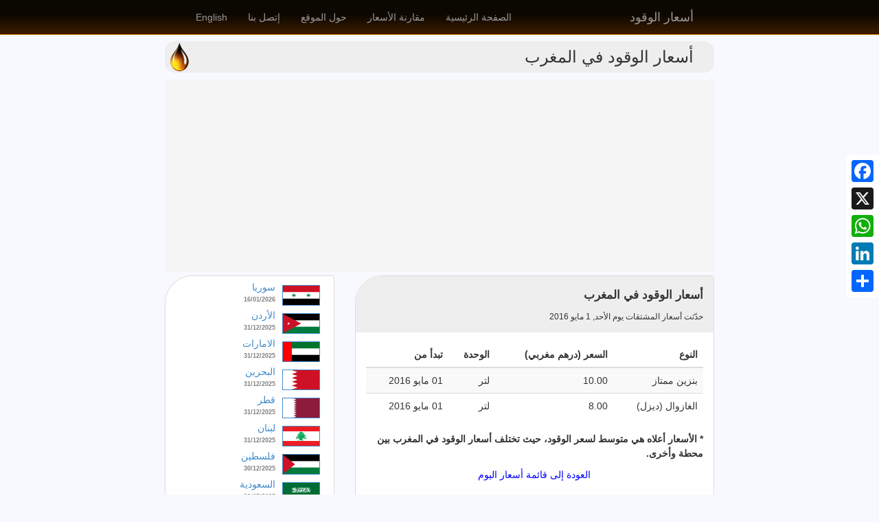

--- FILE ---
content_type: text/html; charset=utf-8
request_url: https://www.thefuelprice.com/Fma/ar/05-01-2016
body_size: 36433
content:


<!DOCTYPE html>

<html id="lblHTML" lang="ar" dir="rtl" xmlns="http://www.w3.org/1999/xhtml" xmlns:fb="http://ogp.me/ns/fb#">
<head><meta name="Robots" content="index, follow" /><link rel="alternate" hreflang="en" href="https://www.thefuelprice.com/Default/en" /><link rel="alternate" hreflang="ar" href="https://www.thefuelprice.com/Default/ar" /><link rel="alternate" hreflang="x-default" href="https://www.thefuelprice.com/Default/ar" /><meta name="viewport" content="width=device-width, initial-scale=1.0, maximum-scale=1.0, user-scalable=no" /><meta charset="UTF-8" /><meta name="keywords" content="ارشيف اسعار المحروقات في المغرب, بنزين, ديزل, غاز, مازوت, Current Fuel Prices in morocco, oil, gasoline, diesel, gas, LPG" /><meta property="fb:app_id" content="232677569949" /><meta property="og:type" content="website" /><meta name="twitter:title" content="The Fuel Price - Retail fuel prices today and archive (gasoline, diesel, LPG)  - (أسعار بيع الوقود بالتجزئة اليوم وأرشيفها (بنزين, ديزل, غاز" /><meta name="twitter:description" content="We display archived retail fuel prices, gasoline, diesel, gas, fuel price change calculator - نعرض أسعار بيع الوقود بالتجزئة أرشيفها, البنزين, الديزل, الغاز, حاسبة التغيير في أسعار الوقود" /><meta name="twitter:card" content="summary_large_image" /><title>
	 أسعار الوقود  في المغرب - TheFuelPrice.com
</title><link id="lblBootstrap" href="/Content/bootstrap.css" rel="stylesheet" /><link href="/Content/Site.css" rel="stylesheet" /><link rel="shortcut icon" sizes="13x20" href="/favicon.ico" type="image/x-icon" /><link rel="apple-touch-icon" sizes="120x120" href="/apple-touch-icon-120x120.png" /><link rel="apple-touch-icon" sizes="152x152" href="/apple-touch-icon-152x152.png" /><link rel="apple-touch-icon" sizes="256x256" href="/apple-touch-icon-256x256.png" />


    <script src="/ads.js" type="text/javascript"></script>
    <script type="text/javascript">
        if (document.getElementById('FfcQYkZuwSOn')) {
            FfcQYkZuwSOn = 'No';
        } else {
            FfcQYkZuwSOn = 'Yes';
        }

        if (typeof ga !== 'undefined') {
            ga('send', 'event', 'Blocking Ads', FfcQYkZuwSOn, { 'nonInteraction': 1 });
        } else if (typeof _gaq !== 'undefined') {
            _gaq.push(['_trackEvent', 'Blocking Ads', FfcQYkZuwSOn, undefined, undefined, true]);
        }
    </script>


    <script>
        (function (i, s, o, g, r, a, m) {
            i['GoogleAnalyticsObject'] = r; i[r] = i[r] || function () {
                (i[r].q = i[r].q || []).push(arguments)
            }, i[r].l = 1 * new Date(); a = s.createElement(o),
                m = s.getElementsByTagName(o)[0]; a.async = 1; a.src = g; m.parentNode.insertBefore(a, m)
        })(window, document, 'script', '//www.google-analytics.com/analytics.js', 'ga');

        ga('create', 'UA-74035730-1', 'auto');
        ga('require', 'GTM-NS7BGRZ');
        ga('send', 'pageview');
    </script>

    <!-- Global site tag (gtag.js) - Google Analytics -->
    <script async src="https://www.googletagmanager.com/gtag/js?id=G-79C3CBBDNV"></script>
    <script>
        window.dataLayer = window.dataLayer || [];
        function gtag() { dataLayer.push(arguments); }
        gtag('js', new Date());

        gtag('config', 'G-79C3CBBDNV');
    </script>

    <!-- Clarity tracking code for http://www.thefuelprice.com/ -->
    <script>    (function (c, l, a, r, i, t, y) { c[a] = c[a] || function () { (c[a].q = c[a].q || []).push(arguments) }; t = l.createElement(r); t.async = 1; t.src = "https://www.clarity.ms/tag/" + i + "?ref=bwt"; y = l.getElementsByTagName(r)[0]; y.parentNode.insertBefore(t, y); })(window, document, "clarity", "script", "eqefp4d44o");</script>

    <!-- Facebook Pixel Code -->
    <script>
        !function (f, b, e, v, n, t, s) {
            if (f.fbq) return; n = f.fbq = function () {
                n.callMethod ?
                    n.callMethod.apply(n, arguments) : n.queue.push(arguments)
            };
            if (!f._fbq) f._fbq = n; n.push = n; n.loaded = !0; n.version = '2.0';
            n.queue = []; t = b.createElement(e); t.async = !0;
            t.src = v; s = b.getElementsByTagName(e)[0];
            s.parentNode.insertBefore(t, s)
        }(window, document, 'script',
            'https://connect.facebook.net/en_US/fbevents.js');
        fbq('init', '275306710770566');
        fbq('track', 'PageView');
    </script>
    <noscript>
        <img height="1" width="1" style="display: none" src="https://www.facebook.com/tr?id=275306710770566&ev=PageView&noscript=1" /></noscript>
    <!-- End Facebook Pixel Code -->


    
    <script data-ad-client="ca-pub-9529366944523046" async src="https://pagead2.googlesyndication.com/pagead/js/adsbygoogle.js"></script>
    <script async custom-element="amp-auto-ads"
        src="https://cdn.ampproject.org/v0/amp-auto-ads-0.1.js">
    </script>

<meta http-equiv="Content-Language" content="ar-ae" /><meta property="og:locale" content="ar_AR" /><meta property="og:site_name" content="أسعار الوقود - TheFuelPrice.com" /><meta property="og:title" content="The Fuel Price | أسعار الوقود - TheFuelPrice.com" /><meta property="og:image" content="https://www.thefuelprice.com/Images/Share/share13.jpg" /><meta property="og:url" content="https://www.thefuelprice.com/Fma/ar/05-01-2016" /><meta property="og:description" content="Retail prices for fuel, all types in Morocco today and archives - أسعار بيع المحروقات بالتجزئة في المغرب اليوم وأرشيفها " /><meta property="og:title" content="أسعار الوقود في المغرب" /><meta name="twitter:image" content="https://www.thefuelprice.com/Images/Share/share13.jpg" /><meta name="twitter:card" content="The Fuel Price country large image" /><meta name="twitter:site" content="@TheFuelPrice" /><meta name="twitter:creator" content="@TheFuelPrice" /><meta name="twitter:title" content="أسعار الوقود في المغرب" /><meta name="twitter:description" content="Retail prices for fuel, all types in Morocco today and archives - أسعار بيع المحروقات بالتجزئة في المغرب اليوم وأرشيفها " /><meta name="description" content="أسعار الوقود في المغرب / Retail prices for fuel, all types in Morocco today and archives - أسعار بيع المحروقات بالتجزئة في المغرب اليوم وأرشيفها " /></head>


<!-- start social profiles (https://developers.google.com/structured-data/customize/social-profiles) -->
<script type="application/ld+json">
 { 
 "@context" : "http://schema.org",
 "@type" : "Organization",
 "name" : "أسعار الوقود - The Fuel Price",
 "url" : "https://www.thefuelprice.com/Default/ar",
 "logo": "https://www.thefuelprice.com/Images/Logo.jpg",
 "sameAs" : [ 
 "https://www.facebook.com/TheFuelPrice",
 "https://twitter.com/thefuelprice",
 "https://www.instagram.com/thefuelprice/"
 ]
 }
</script>
<!-- end social profiles -->


<body id="lblBDY" dir="rtl">
    <div id="fb-root"></div>
    <script async defer crossorigin="anonymous" src="https://connect.facebook.net/en_US/sdk.js#xfbml=1&version=v10.0&appId=232677569949&autoLogAppEvents=1" nonce="Kiehfxdu"></script>

    <!-- Google Tag Manager -->
    <noscript>
        <iframe src="//www.googletagmanager.com/ns.html?id=GTM-MKPWWQ" height="0" width="0" style="display: none; visibility: hidden"></iframe>
    </noscript>
    <script>(function (w, d, s, l, i) {
            w[l] = w[l] || []; w[l].push({
                'gtm.start':
                    new Date().getTime(), event: 'gtm.js'
            }); var f = d.getElementsByTagName(s)[0],
                j = d.createElement(s), dl = l != 'dataLayer' ? '&l=' + l : ''; j.async = true; j.src =
                    '//www.googletagmanager.com/gtm.js?id=' + i + dl; f.parentNode.insertBefore(j, f);
        })(window, document, 'script', 'dataLayer', 'GTM-MKPWWQ');</script>
    <!-- End Google Tag Manager -->

    <form method="post" action="./05-01-2016" id="ctl19">
<div class="aspNetHidden">
<input type="hidden" name="__EVENTTARGET" id="__EVENTTARGET" value="" />
<input type="hidden" name="__EVENTARGUMENT" id="__EVENTARGUMENT" value="" />
<input type="hidden" name="__LASTFOCUS" id="__LASTFOCUS" value="" />
<input type="hidden" name="__VIEWSTATE" id="__VIEWSTATE" value="[base64]/ztWu5Wop3SXh9eg04NNu+y4zBQUcVCABpoRpMpdmowcCuVMQMZMrlU/i5TFM6cgal5DfTBNBIOd9tmxYRpQU7t4FrqnqHKUewsD1KfW8NVtApClMa5gj6fSnQ0aRoUSzjNvGqw4H/[base64]/YZpZyUgWiBNsWJ6KyCFr5OCyeDMX/q6FTKzdYmO8R+ooUe4mggiwkv9JGdXTyBZ62hTiirs/[base64]/wzRWtEDkQhvCGgszCbYH9NUD7lfU4kD3gU3OiZT2HX5eAl9Q0qyFc/JqtGH10ymQKyodwKVSol5pN4TaGlGWZrripjohDCCFAQnHMn7YtrWMofatlV8k/1O7TPqobFxu/bCO97kd1C734mgR11ncZFeDK+50leWcQK9nB+MVykhddhcyuI3/wUfohzRAOYIKAASdK5aElAaiopjjuEArzKkPnZaHKtN6IUYH9JlNt7cJUGUtQrABkVmxYJHQLIGQMyGjTYn5FoDQJ5/qIevj8kP3ww5nZAtE2+GGkBsjYgEYNBVBpHHuoqUWSvjLNuJKAwMiY2EfP8QQIPQrVr0gG1rue8Q4zuC2GO0qhq3U4gsBhkMtRbXvu93IiKMUelf/oelKGZvAwJBSphlTvZEvAhqsE7rcvhoyBF1buewO4coC7McduUdR/K/4/YTYb5a6ohz/P/[base64]/63wKXzkilvvwv0Hp8lEwTc5FPwzWdJGBVx+nUc/0UPbLCaWzJjXAmfF56oO0RehPSV0OkgBJDrzeDvB7IZ82R6vwt7a9i8dfZUfyO6TN0c95DgbcDD4awpHGJX0DQgk4plHvDv9FUV2NYatHG6ouA+xe7A7EXG/3QW4uIbh8LWd00MvqMqTNyQHQmlkieS0CUlsJzrX/u0ezpBph+WMKMxV0Hl3EesJPDowdaz0bI15pHb0d4Y4BxdbwP89E9WT5kFSaj2XocKOG1iIMxJknmZ9OtlIc8RAuWDFZYWBWkKgJdfJMOVVekZXtX/MB8WJNgJdDy5hb2I9RxmLuh+ovYbwt6Kvjt5x67dBOHon1QR5jBlY0Jevg6BCzLlNPxPsp5AxmH43f+YGWrHlPg2yGbYDX5t46LjAOK9eZvVHNqLw/3DBXtqOvoubFNsRlhrSxh9zbkwZTyh/Kco2ywqc3EjwE6fapTSVkpQbMlJfyYkcAXTGjiJwVjV+A1pQn58Q6UQs2pGhKchSilNOidHHvOaGtxZtkN1UtjlN7Uv4vbP+aqXI7/Fch+0A5CDSWuZe7ZBtnYN4Ww/E7V38D/gZc6d3RoxqwNBtuzd3inoHd/X+D3udSEbtJGYgCOg9D5Azcf8C5Df6Dnq682WU3t1f8Vw2ImRMgP/DrbTj5TXUlGpjPf0qoWNTPhg1Oye3EA5N/asIIU+kfJhtPBdz5ix9RACAEVQiSrof27A093iBe40TRqBfhxfRxWNe17gCXonuFbpvRXuwAjU8hnx13Z1C20W6RjYU7UPdS2hDO4MteFYxM1gGCzpFc1V1B/vgDyI5PwrRdf3KaRDlEy1hNvmeYNks+OVOeLH7OKNL1co7j1bWvd+KIhMtiXqmx3hHUdoGUife4Qb3Syb78uRGDsFaIL9xxN/PSjQRivR4OAyhW3dOHA1Kklzuo5sGaO6OV0/YC8UqiavxpleQP14o7njBu2Mk2Im67+tHrmMQwytCpn5k0BiPdWoqtYRXY2kF3sIRS0rEGCpfspRN8h+PcsKhA0sOc/RGmgMuZBQqS2zYPL5rqNc5LofO70xX4HpRzoutUqY0EduZBiemn6kav0ZR9nBeRzPO817nu0B4cifNGc7kjzyPxe3U1jVv5zlJH7Dg8hvHZ2yN705gssXUkFCGho4c/X/k3oG8c98CgWvtvTTzusnhPEtVhjZ2qErSaxhBmMED+jiITYvoawJXEqOOLSd9jrLkCP9UX2+NEvSnG0p0/P3DFb1C0H6dYonSFSy37wWsxi9GdGiUTQs2GM/[base64]/54GCJ+P9sRZPLLlFczjKsvcao8b3r3OLUWP/H0oPvrRShfqQ/vziXzOUH+onC2XoDG3l9520Owt9mEEOMkKcG7MiCqd5aOZeZ+XE59BK1TEDum/e8p7rfm0mplLaW59OCZ5q85Uuy6szjM3CL50QrM7YVMl1xJUes9+ZihLshN6laz0Tqrz1AXG3WeCPfQaOC+XOSqdFhOpYwGX0PkUkPEYl4nv+axHti/bmJGADC77LBtOag3jCANzenne5XG8Vc3Hdvdi9IFlP+gW57AwPXoXxaUpvh5LYT9YQs++a+tOgqNUI0SfGc/BfMDsTQhWmmCU+h0zlxrecYf6IVakP+jamNsWP4sHosbazbZHbgRKKTpbB06fSNKDarQLDL95hlR/S122Ru4RglTNouA1yjBw8+O+cyPiYQ3HmzCWJDNeI4ea70U3o1ojzpbW+rECVQ+xFhlk/GiIq+EgJuYBj2+rjVz8WOURnw4NXdGOMRhFb3aDhNXcovRTdg4V3B38ezczKj4GZTty3HGrlOW4g2o15IXWpgQ3FHsf4P+6i85SQg2JjL14In+jouGzv7AO/55zr9cYT1FdCq2CsOGwwXccaMHG1LgOUegKzmFXpLqACvKozx6LX8tr3VEpsc1V7gAGW96BHNKSnViUG9TnJNk7/jg6mqQXNgLVdvkfQf18AU1fE2Av+7xyvnuCqnK0Lv/TzXhVaktdWoZo9QPBmu8ah172eC08Fz0MrbBiJ91YPuNC6lPJNkGvwvIyFPEXnsIVJrP32K/uNF+fRDyRrQLox9O5djWDbC8FwEs4jLCgCbUXbTLVXe1D2C+uRUVDIs/UaF38K0494OLHnkkVoB79hV0wE86Druw0Q0rVc1c6ofWXR+/xTzxnvatAbTaY9/BGnQgXCxEktfDpcyQUNeH9iNpV0zkvQlerKE8VLWag/cGx6CdGB3m98B8V9bh0YsSpQC2crgDrqmmEpuIkllTzK8Rm01IYsOIg/Gnrsmv23tSFWFXEISghzIyS1GG2qsn5C/2PyNsQb2uStD7p1nlXUgSgWSgYVLOpPMUbt+xpIQQYgukr0BKo9o3I+WLxS/PlK9oWVV8/yBP0pYSVYLdBmfJ6UwSHLS9cIZ7HxzhyK21jH6rJQXK3b1TjuAPY3/fKNMxwzGOVQUJ7HWOdEKggcBnS2spWxZrkKrlLWq59vE4bXssDYHU0vKvDp4i/+YKjVI8q97s6GAaKNIVYxMB6XlsMqRG3mH5OZESPIAbU8GU4smtFwcXiLTzPOiUBD6AHEZMeGIaYCBYR74CdUp7X7C/HgzLkHTM0dI0IPQB+PorUISFWfCjP+oYcH2uoAst3DwzlmVP7iilxcLZPfrlhC9QoohbPDG6G+FUuX4PCozo+RXG4j0r3Gnq0KDE1Yr26L/ZA8MhBAEPns0O6KfJBz+KeCUASSgEjc2DAZz4QQ4aI2z1kbR4+bVd3hFBixt+ZqX29AFroBNBPyrcUTOFxlYf6CX5rFyMO2y9sQquuQQ1lzM7UUKCJL5u7bjQsEbSxpaynluxjOsnsTU/SvF5gYWU9f/IcGONsbfCjw4xcxOJIbE/38waYfCmgrXupEbA34G0960/EIraqvP1MOp/tGq2Eko6XkjTrad8Hv+I3YqqrSSKRrNSQBrL2Tn0fyMT5mK6razPyZRRhwCdXFQ07J4kGUbEIhFRA+3oHpQrfBbogziAZMXBeUaDmitTC2lq2wNPgkzP0GPtcaA03sVggWGGbb9zkhUd+i8AnLnCCz0Ril7UrI1uu3Ym1nVfRRw4w7BGMc7+hr1c5XZa/yU8Oe0qOCuzgXAQCp3z0C5xsTlp8CEJMsWGT785fAwP7c1c8GeCUQ7SWF7o3mquw6WNCVL7sfBHvfTg11H90F/5xdzJbX46Y2KEqrguZ4PHsTp+edqYT7bEna3v0IrpgD9j8fw91ODf9mgWbn2QKHx2/PjhBA7c0mj/o1U1w+vL48vxRTkcEPXdzQe1aHmP7ID3wj/1VgtkSrXMQrVEOE2L8iE+kvcpgXhkcNSTbUq52RkO7CGFEW2NmMgnu+PL8MMy6LbWa0ONi9jw/IUThbhO9HpaJsy578BWwoep/xl4nJB9Weya4RhvrfpjEM+gChl9fInyVy3sarooA+RmcbhhLb1huBqfMZBffxLKRmx98AsI5McbjtAVS2UIaM30f3XcsvBjQeIkv97ZH2udOCeKBSC18pT57h0ZC2AZ7bYHP+jonXEPqMBXdHom1zqg1Gt/orQATBlz3oOtmez7CvrvywsoaEbkFwUAwH26GwFHSPMW78MMKTIVtVXL+vMS9wFOoLnpLZ6tKZ21+hLGcZjgCRGilmTv/[base64]/0Lpqas5ez+DRSocaLQqcy6+JXozczYVAdab4m/[base64]/S3khoFdcbTHbHVlAXoiV9idPRe2zmM67tokCYRMS7wJ1ofFcbHtW+nLTzpzu4iy0nxlZeE7L22FditRkMLTG59lxRxOyo/c4iG6gZgPL3Fqd2//AKS6P6qg9VilLy2fscd0Q4Lwa3++IgMNUT5mXx/AHwnI4FAbjqmcyZ+ZJxGemXLElPzLJr3Y00VKSWb57+0vBETz5Om4l2NQI9f8CikpSfosGDLBxcyHGExTyHAjyl8PnrwVd3kd2ZVkX/N69bxIkJRgcdCiXcH7z+b2cmPuUawJKgRwKSiKh8jv0/Xh+76g2Z+y1m78h0m8KS2s40RoSPcbhG/NBeQhoZZp3GpakOM5Be++IKWkKZEE/ICu/lR7ccLQfYJXFBDEWsgeHy4rSzu73rvdnIyPueADtkEffhHF9rAV48YySBVnNhiKpHbSHwa91bfx4OvNDuw294sUD3LHxMgs0u7zOptNCuT2e9dFLt5UOMgU2XQEeCztI0bbJritOZCsMVs/nnPi3I8sO9Xna4XIKVpv3mPzCYTWvUd6BugyCkdykxanC/GbC8GVLs1nHKeRK4HBGABd3Olib4z/XUxPTEXoMT3SMJozBITmTaSUoTiaI52JswZ6v3fsesC9nN+/ZRta4gN+R/a0y06AZUPOvBTed5UdB0bwxLl9tmL7OwEn9UEPE8ZbZmG4MgCWjV9P+YX7nax1BIcUKxkSFLmz6J46+3m4urP9vpssU/7IEetmX5GeWfUv8I1Ibz1AIqEuYkHTKfl6dYx+HnE7xCagVZKBXjv5LOsWy9ZIe9vrVBFRiX3agBMyDUZbkKUKY41xcEzFN0hpDkHNk/UzjmHX4jmqU+Ba+R5W0GhuDgJWDkbcyGm2275pq2J4hQ/JquOIvaVzdTr5faToatvccdwT2nmWVS3/jp5O5/mTfeKDXIRxdKh77638feGxd2RJ8IoxtGhx+4Sl/GrOtBifLm68HS0MlYeQMx8lM6HIajMe4KQsBivtiZYx3Ik1TQk+xteboAF7SfIgH18XMlmW//JSn9b0THpevr9VuTKi//QfJdlLcwzCELaDH9IsYVRYWWn58+DuQleraaqxmLOSwBanJP2outfX8/[base64]/Zb5g8OwX2T3hO7VDEnjGM+7ZkeIe2w7SNZwiwhoIYB4HxhjCFXgNNPYCpkO4EP4WWfKMwDEcnT/dtZk3xySgBv3/3Jc+fHJgHaM2uFHpNdOoJD4oKyzcS6TVaWUGmdHrotMSUk8XHEckS0smvzag0/LVxocR9tUa97XlGB8Fl6T6dUZZRYi2s7uhNn7hXoM2GETJRMovKRW0Bc0RxxRpBxJpaCBLt2wWbSy4tYbt/begj5oRbaKJj8yKobeq8kiDxH1Z4UOpahu+HIKhxVD2/ITQ55B+2g6vChoJz7QI25iJTK9bnf5hN9GZwXGynB2LTs9c8t6GyHz9psYTLVo3aqMU0KxR3FjHdSp+SiT+/[base64]/naXfDESmlU5ZuVx3jq620UJgVAEApQPqz2792g9BYHYBSJT9ERYgtyJFqGCis/[base64]/tdIHAWq4oJZ3DR43LebyXXpaQfSuT52bEcxj6w1Oo/dBW5mqUeQfm2OUmNuVW4oIxUbwuf9R1mHAfLEmlMXRNEoJJegYEls/RYfqsvNv9nosN0lgqbiKSRxkBqG1QIGJJwcEyOEttLx6/G1P5HTdwM8gizvQSxSSEwcKbauj1dnXBq7J1C5Fg+fXhsYYFIWAT0AHN95K8XQttJJXOs+8NmzgGyDE4oZCAwAS50TVwO0J9fI4vLVIxjJS4sa82WGeq++OQNUpywi7+v3woESosvPLwGe3OmPhrFNM/PjotH7xHPFMk9gomueG0uGuRG5rOrLNfGSJLi60DhAx7jxTjiaSj1K9RI85Ml931IEFR0Z9dOhFXZO3vjlVgsPWcIlVgE3m7c6OSJ6Tz+1ZhtHbQnl7cBZzQSmfqco1O5jJimDNmfNgFW9F3kU1yAhQn7yj/s67pLeKa55AB2KuCGbhNGu1uWtsefI0cVXLlBdynq/AYDPpZPvQS7evDxrdDxyddYvvGip9uUl8sbG0AW8irQmwEoSlCHuu7kC/EUC/uqmelmBcfFZLCqu+bMg4/rjXU0Fba0WXsTTxVRiuRUhUzJ3KHhsOCEmWqpbAomWAvhkI07ivmcsdnT2nrlYLUQVBTAYXys8EMCm11TW8PffA3PPK+nUnn1RB3IdzVz3ON236/eSU5Xlc7l1+GnBYwj+ypFgrYSN9yIv9Az/EBMy0ICEDV6kkk2a3IaRNOrcAS7ehOClyOtmMTZQqu+KsheeSZ3NqsW0ftsU58g/+oUQaWjVIwb4Jmvk349fLLfv1snA62O7hsEavzUR+LwYbFsKxISuw2jigL1MX/Cra95JE8T2kYlW6Qw1L4DauX1OvusbFR4rL9gFhcFHBt7SMQTekSc5D+qz0fvPALYYUfyKy9hKpTgCaav32ONW24FInMLEvKvqRskfjHlHb1096zZAepLqzT739fnkppIHdhlQnIWH/3H1jzc22Zoqan7+/uU+xShyhgGNbxQZenGAvvRNAewMajgtH2dJrkNKUEL+yWxF+cuA5xMwk9wVUtcZz2S3l4mZQ3Mv9DjJjp2aH3wwxphzKBzJG82MutQQBZRFPwyXF4n38VUZRVrXIULpEv1as3Rr6UotYxKFskYx9CzEm2skxfMN4LE/svlJVPtWg7HVSDQdXHMSdBHe6hjn7uenpA7O/[base64]/zX24QbDz70Eezz0EGld7KCoCo6qtv36gW+0RZMDqpkY6qFTKt1Xf0uuYZVnTs+4tgtCHKbDyp4Zb/VaMYZ8pAfAoJUsqguAfQRPsMk+L54t/EF28b7ARH5Y7BOilaydP9lZL3AtyAoAN+/80mQUt2K4fvdC80UMrZEsqJtbWc98soFoCq5YDDGtNvi+B0xs14SCroBjJgK1Wxox3i6gOvOYJUGtnxCux3XmvlUR6jUagjNHTMPSFVbpOKnClTi54f+/8ACD08MeNEJsOf07hru74hEjKO/w3MeFUudrxMl5rbR34KsX2cGzAR6bjP4l6w2XIuE+aMz6wrVdTOgZrVtyPq9S3+XIptR+6EVZ6yjVetDHbaaTcjDxM+rGVrFB205aM9J6I25Nkw/ZjszHHJDbe/IJ6fRI+V5vdkZF4LUTERIzH8PQpwPD/oqqV2OOCVCfY0xU7HeeUrl7XzlniAOSxlri6jdhWrT4WMCYbsxiYDSMDAujIAC3xQJ7KelYEEYQ9IAAtJ5gOmICugARUe0yiFw+UUBIXddD9JaRiTlHE7zzbjRx97/L2G1YBIEYLTnDhoNusVoYMO8+sd4WqaDQx79VN1nm5v1Mu4krmqZbZ9QaXjsE126KPp/kP/CF7c70Pk2IsnRhbG552/JyqCz9coeo0t7wW6USiWuEZr6Hz5BE8rsyAuKdd3ZXD6jld2fXXuxXI9DylIPngHe7Te2UL8zpFUSzxjAd9uTxTlsfd1+BJQevHqCiqWf5oi2oPI8iZRUuzg4XmCUw/SY7282ofgXLg5MQlyMVIzZbi05xDCbC8G4y+OkJx51yoDJmWRvcuZGzFZRkR4j97fT1H5H6L1QZAnDLs/5USjGjRAjNFdqy5jvfPCoSn/aAgZRGdBcCUX4xqvos+8a7hwy/f/ttT9Dn1SAGif2qpRzxgdsB/jtrUR/o7r6eWmL4q6LHujfzQw3+x3CNMy50m83R5UWs1ADnUWBerYF2QeovF6ZGz5UvVg1XIL+wPZDjp/Kc8gF1NitEFlOtMmmCng4XXgnmunNMJnaOREj2kOGbyak3WG84pSGoQ9cP5yohV56aTgK1v/M42VCLDq9DQWQ8fA0QgwFroUsWhslc1yzGI85APvz7IcxPV5Ih5S87NxjnLajIvW7cFBRjGepVnW967JJLkUlDSsr1pfIy86yo/0/3Su7rz5hqZmVTEy2rQvCg2waknEQ/FPe2GTEnvb5sq1BBdkkDx8JpvjgCFZRRoajWccKzB6tH75KZx8I81FQKsp3kjw5r2f+mABHDEFhtW7sm5oaJsIOndYZ9fi8Khpk2NXx5LyMKoPcJk2cFWH0rVmHuL5PMjPBQ86wfXamzIMluivLseAIONqV6CMBJKufKBEUAFLknZWl9pSI8o/0tgmHsSW8enfAdqEH/mPyh/DtRxSt9UDIxhLu66z3wnU6vU3QcPU0KzlY57uvNO9MKBxZ8MfIUWhvMJO/c9w7QbfsL0S5F1wU8Y1hjC7TcNxbp+O+vkSw92QLFbljQT5IjdUVEz9EHFceRPXlMYNTAv9FSZCe+b1GtFrxu4zg4oET3uga/FAll+oB1ytglZignhynVXlSNJlzmDgYL1NmlHiTZRHfDfwmU6DfczmSdB/S1uopl6uAhU/aiiGTL7aF8Hi9mfW7990wzrgpezPTdBaCAOCUkDlOLqY1LY1y0COgzgdRjCS+3ipIYOt+kWFK1l3y7Z3MV/vHW/QfBYbs3Q8a+PVMSoOQMvEkafS0ILlXFOhv5VXHnOWYFhoOjiYZajbk1NFtbtuNiuqyDXeJcxD6thkqub881M72jmayGqatPJD/u82qbGmk2IclfiAuQBv8RRKdEjyJ4DC0FUoT+anFCi1oV0q1YwbKd1etqEC1mUkmkTSRhQKNhk1ZVkxqv97q8DJJMr+HnB0BT4U1jVA7svJkQHMvL4/q1a6lie+EnbmBntiHnzSDR5jBXMk1Sdosh95fHPedw5k+BgoKD+ipvmIWEEY5M3ajJS/qcJU96ed28h7xUeehXpPGfb1jLp/lfts02ysRwCdFw0D4qLBYmgH46jWdh7jct7PcWW5VEhnTgzTez5w/Br01+GUG2ldy6C5wiUvzXV6kPavTXeVwMm9QHSO8AQ8vRblY0cepmJTGR7T/jcUBj75esY4opF6KhgzepHaGvbDIC9BouB83IFq0MtgwpRL+vOOnoiccLU36+PzeazygieB/M6uQ5KtbLfhHf+mGjG3xdiO7Dt1jmmDxqFKF2J5zMrERIHYazdOVTDFSOLDmL0F13IfXb99UAU3p2R8ECXi2OR4m55M6hFC6ollFFAYzCxblp0VOUG+nHRgDHLTz9qnDXkMlbxUqmP6TNHrdahTkn/KnkOdb4lFfyhK0BXIe6W+/jazIzyucrXfZwtQ9P9LFpQrimW2dnuYdvwSDX14lEnbNDURdoc99WzYUSc4PGBqo/IXeF7aO6Eu0FJ4ugX7mw5JmZFrP1H75QOEs4GWk8wdwsqJJcXQ3c60+JSLN4BgKfDfsOJIg/V9RrS6bKaXaI2g55wCxxdqqx5Vum51qZnvjvcRfREqqMQVeIWlwYQ7/M6BF3890E69mSyIn9oLjcqNyWilAYc0KAsvjEtjAyIgtvTKoNnCWzAa5U7gdx/BqhacfPtzGaa0S3V3rRBgYvYJukZ4MQXlIpQ2eOFTIbaPcYjd4mmKUNqLxcsD2GUC5GLGxZLgh7wJukVT/74JoxhwsfrO/M7OVsBVR6Pg+OXoo1mVPdXQFJZcXD77zngUykt1+BH+zqLnaLU17Yium+RltEZXTypjZ4/p/8Q2uSgh5jFMdmqBkxbXwb5XpKSTXFQa2DI4x1XbyAJ7Bpvbu9zzlvlZbmP+ZIXdQMOswPiygawLWh11dDJJBi/e1vyQp0kmeCJ1frOFG99WSKjUFmf0K7WAS/YfBTUcMZX9NbR8gn7gh3wfuQa5qexLfUpLoUXTJ08UK+nWFE+QHB28fQoCUMVwOhiHgiPqy+xcW2VrESnIgKmt24D3/yLE/hJf91DqE584PQe9ZLlxgiKkzWax7jFOK6bw2G+F6sDM7oe4IKF+Vvue1EE/v1SHWn1f55y+ZRYx0hkrN4gCZKUtxVO72kaUA+vJY/6Uxquw9CYJHktgaArK5paqEF+LSgAwS20gl8cw/nzVXQ84kFQUSC6sJvNVvWuf4G/06KXNWfBCchG2LT6WWcgNog8lxabaWvQYf55xVrnkIu9P/upOm34vORcsRPNGK40D96o/qwgUy/+eJ1A67Oe98Xnob4KCWqnh/TCZIQFzGDnhzHSx+G9pChAhjRPecYrLygJ2e7S3jbG/8e5iEbrkoJvRgAksoyLjGlrFw/EzYItXL20WBj3XfXKfyiQPeuqgLG6/vC7iFkiLoQTOz1vY5zTAONSeBUYoBHNDzUNLJ1FCP1egA/4DjsvhgKkMsniChi8mdGcHnDNTIcRoeiChTUG2PjK0GPnfCFC/S2InxwTuJvurvJN5dguALt+ieKZSNZV6D11ZNC5RZWs+C3/X4ZgkCuMYH4OMfE5sAt3Mcq/TMovDlq82hp2iIr/W3Wu9pNh/m0vqYSkQbuqbfqaV2SAmwIzq/Lmz9LvrwIUKFWbSOmhM+pZ/kBnKwYrw56M+wPgYyTeWS1NBoHaBJ3d66gdXJ2zcekoOaqOwfD3N4rtvFl+o3iHVgLZuNgMSgkSgaSKn9I35Z08LtUxeW4P+xQWiWFmJd+IsXQnsYgwCrPIoadRzeRGArGaDUoHodVZRewSlq06cFqmck/tBqAFfiaOmR87KSrxrKRhRTn+GfZse4nSxydQLHqxp36SBnZIqVu3xJzjMTL3CeeWzxX9ABZk+HXy0EP9kDubej+88gZSV0Ao3oT2mNkX6AyReOXlJZqNa4ALgMj5I2Ex8o/WUR9jFf0V4k+VWEfVSEpvAobINd/Z+AZ2PBHdSRqSy81qarsBcgwqCjvoPxeV93RlkMucY2Y1m9J+54Mjz/5DoUl8Ox6GGnOP06gs+RnaMJe9SJVv5ik4D8l07ICQW0O1bvxm9zCVo86Ytt0voXrzNwI+ZbFdCjqdHtKguNBWqhzKlulpmiv9m45SoNtWjlb7tI+qL6W8rE6FQacHDS/pr/bglYBCkgjWhuLN9Eh+4KlyG7I8w8KvlTo+671tT3dUsHYH6bD0vpT3fsIGd5P/Uym/[base64]/VyIy9cgvFV2Mt5KMfuu6zRX9TC6/zN238z6lmr6EDZvM4a3F2Hdu1c5+tvp2FzcssAdnOyhHErcfeg01Kgo9WFB4R6VQBa2GSFDYNXrtpz/WPhhCN29pkLOC21N+6WcIr9M8sVxgeWQKGr7uCaygDDGL3q05YrB3EgxPAXcX/vVoQnBVVR4ubXhef3uZtJaTmDcUaf8PYIltxkvFeiDue9F039ktZP3RKJlmKURQhIIzuVvOb5OM2Pu08+8nUQT+mkrhcz+De2qwUz4IuP+yKpg5pwr5vfJnrWJxg9GGAhTd+YTAU8xnC7Vc6s/k/uG/[base64]/sKRHGsxjPXzE3bZsqy1kBLFXB4syToI20TsdHRiEUOyOVaVJkv6DIwCqXKj82LCGQPZZ8BrCYZodfhQkaVH/P0CFoNXXBnk1/Wi9EY0hygOWLU/UuGP6URWUjAXAlShMMXI6s/ATyz4VW4C9payxBZ9PyJw974IZlWII/NtJRhsegRlxKYYDSuVsvRrDbzR8GDozxlEA+T45XeHBCpUll+Qbm/TJFTeQmaU9rr86W8MT2LTlz3RoBcEnfaEFv/VrGUTn3G6nnMrBGVt04f/OiRgyNUFSwh+gJbOKT5r/gcgGWaIHJfy7fMxG4xzg+j5jx2kXOgnplqzx3h1GjTpwoX0f673H61gDfNRDL6ctNRD2EJqVKDlOBUG1Fb5JBB+8v2BT3LVFsGoJlZFnd3NaN3fYxqJF/lxWODxpof4ayqSX+SLihwMuoEPTXP0ht+E06hSXqPWKMMMTAIT8Rr30wy+fMXm8At0+J3bFHoIjLWB1SKJu265RMt9KsengBXnQPJ2+Vn5x1Q2bCb7ZhrCyPtA+aFMh/LSOEUJc8KgmGdMPBo1hZbL1cO6Tajatd8bcp3Y1SFFhpJ9OsfWMnTSKUv43blwJnfPE/KrlBkybRSXrPscCXweU2jBsJp/w/89/3m95kH/HaqwmRAkxxfVG+dMImaU07ubv9p5PAZDLgGTAsTGcFwksuNWBcUsKCZ2ZqkabUG87mSeB4s4V2pOLRvKLvLK4kPB5sd7MCJ+YhXDU/E/[base64]/YGtTFiPL1NeosJOvDJViyx7fxrlu3TESV139+pStSujwzNjV+RmMY9UXWTkW9A3dPXI1AkEsGq8emKPcFlcw/zEN8pGmR0ZP9qvv4RpLM9SyaOWHH00pman1fHwjYbDnH6zDMEP83i8jUEr1kELDGK8VFpy09YP4xeWWGOOxxKoUVtqTT/HAhmecrigm3vdNdg1rIMzUN+WCPv2q6dlZxDKBwC/[base64]/YoPxSn0TsRijO5D43R0FM7PwoTFdS2Uma06MnOoqYjQrm8UgBT0xqzlKGiX7FlYvumuanicTn55qGRKXeecZuBCNHYBI3M9w0nz/AXBZsIRmlrGByNTBKfp3BhzX179YRwN3OF1XsjLCpt/djXfbdBUJR1yME8FTkwQWCB7n6GWfadCIwCExUyPHRqOKuK2nh4zcZdYt/RlPnRfa35WbGvQp67hKWwFbI77/JQC1MwibBqpdgFiyqUdqDp4j5H4IY39OqTcA7/GUDIlyg204Y/k85SF8hQQatHLGDUrcLTSEQD3PI0y3UctYf2dkVpexRgzmLWxsMixrMV0wKsXX5HFwWvyJdFyxMCzYUcdNcIAiFAe/EEnolLk+UAclHzLM9KhmCCdkjg8k7nyDX1vIstbTJkAAo1kVIKsJXD4laDeFBX/aQlpkOvbBwSsPJAbgVf402xEt57+bLxbnOeeVW9QARr9h7JSc6nVElSArPCqW/8R6+S9VT+KRrMHLxLjg4aKqrTyv0EOGY6RF/0kgjsjchqT24WX59t7NUy0PGRVdOWQc+DidE55BbOR5K1si3tJmu89TQikL7sUEZ+5cSiBmHlH/2MJXrDMVyFZ2eXVx+jKKm2PEwE5qi0MBRj7dK6RCBc2wBT+UlDr+cAkKN5VBYM11MtEtptC/5pVn+4L8M/MiliGYs993F3d/Lh3W1ZrpalBgzlVmexljzRNtWXgJW96OQaA/X3zq7f79MCd2+1XcubMN11/l0zsirD9MYzT99njDhD46sG9JRWXk+P/GzgmMOZZXY0lIrSwaNmM8t4YUN9erbXkr0ri/5d7LtMAe4kXp8YIx7hZxAZjxXFswk+ZllHsTRCxrIfHCK4jO6+lFf3A0QRY05ua5TC+07cwAUEocp44tQDlchb8fr8R2+rEWvW34IGie1tlLQeswJnw+1COzdZl/M9ExlwQbLl1wMz+zUtzW8JcEqVgFNor0ceKoo3U2rAzXPjxyNSrDTaz4uC5SUauahMnU/[base64]/CnhWQxMJQIVff3+5uKi5p0385Uc9LmJ4OnkrPcwTXb2TlRK08rpr4MaXOusuNVw3kQTySlV+OtIucClI0aOJP2dOvVOut6hP/1YssAAwL7Kx1WuSlJKok/e3V/tl9L3vRMd18NEBXthQEIDoqeOtqS8l27NBvwgITdx6GWmWz5nGVf7RlStAxGDqt0kWaKJdk6udugFFrD1+0IiyNNLmp8B/zK+jJtCeg7E8jFXcWXyMzk2bsy7IjoFVNNW+PBg4rjV/+2niNa9wV0mnUeCP8bda321G6m4NWJrShKPrUskGyTnPndMOK5FKMKmFo0K1gtkZU3Q0L/AaYkYLT2HzVOMsqY/[base64]/WB0zw7ypP7w7qH7FHgSGTBO9XqKSA468Xhti7SslX/TEc219Jra6fV2jxar4yFskfaa9yRMLRJ7YOVqINXKD7wLO9hPrzDo2r6c8i3/eH9XTnu3D29yVobMj9JRGqYJHxEFD11h9fV6b9YF0kjQb85ALBqHTPDpCTWWgFd+DVD/Ga2TN1jrPcHLlxuWYutcmaTe0fZk/dhsr2oPZtnLfXe3hgTVMSlNXq1RgYtkW6/Qfxl1CR+pMP2ggvl1VXDPUBtSAwRObNk5HzLK4U99XB4Wp/CJp2ejMCQLx8QpvVRY8JFm0bfn0Tc0T8fi/s7nzXwWUYygy3UNHFpJ4rUfDgESxQKxarG/J3AImEb0Ib96FvrMPVHhXuWxXRr/u5/n4oh4s68i08uFtb56IOD/H8XL7pWLlwi1eFpVqR06ez0R5bvhyFUc2Yd+cyIOv/4vPjaGndaSt2IvaSSXK3oim0OlZyMHuCz9Nf/ZNDv3lXH/QzdDpDIvHEq3fOzX+CTIeHMWaTCAYGA5O9SAOyqRGF61+WOBJ/WtZFwkkpX43RdTB09Tljxed/pEHuKk9wIWxcNru9QmQDmUX+1oVwFpRDRFKer8ydKmZPxvzQx1Ngl/NycdnNwbZEeVVbFIQs4UkIjvNmtolUxjUHc2JO/+7kQ5BWoC2ekAoTqEBlertOX8IQ5rdF4j9ABZuuKTpkvapt0XIJRPlOWCCJ7K889hWNuqQI4Yqf/yMkwsmSxnn6rgMT/SWsGXsWwxd31GLO29RNvSOhu13ayNqNvt3AYbv5vkwPEUeeqCKhoVqNh7M4+bCLANhxhscYIvg9lIQRoKe8W5Wkb+7SEb+92mi3VkdY35AlHWQbmCLMCQmtA3pj59jerfhsihlF5VIRHJfQPk97AYJReYFjWhTii77tbmC2ND/5himOSi/j7b+oWMRDlVi5W2FfGK63CtcsvZFwVjE1MYVKAKfDTZ7Ihg2R/zlGUhKgrBygJqfPpchZd+3HvABwUeTVgkMJocV0f7dtQrX8XtUV+NFVUMqE6zUM74ajwdkYhp6H7CYRdNn6KMV4Ab4mxWFXnkPXxgaI+uknyiBqNh0+asLf04ex/b5TCR3wKaFj3U0poCPjuWEaqRyZpiWMLPbyjIwpIs1Pbc6fRISIL+nWyeUQSgzEk42goL/6heZ2Dkn3E390cRJaVay5XK4f9cgdNKOvkDm9lj6FOdK0Q1ZKRDnC+ogpCZM1xuX9V/wTOk/b0sM6zzvHzTvPwdMdCuJUoN0GN67c3SuPDGnEC26VKq6trzz0nahGOu957fJRFpldjPZB8Mjw5S44YcI8RqBspb+uJUYxsCjpk/3lb3Wx51LOTO/GE9AURKBiN/TID2+FgLmwVjDVHeJS3PR5QvtlkKh4NWxX/Mr28/a5cpRDtVikPNpvFYPRk+S9aHJYpYkYOK636VGl/6YXEkvA1PthuELk+T7dGEYp662K3aFYLbD4Cv1UB++1J/1atXwDTWPG64taEUw+3G59QfIqRUrNIVE+omTeul9S3b7qxIkGJlnyJVr5aOrF7K73IIlb3bLfCgT2ipfrVsF1+wUs8Zf+u08duPh/emA9XsESyWTM+bKz09qlXxGY8G6RFjbdiX+//MYkalA8CglTj47ICDnV3rpZ3CYqRhoIwO/IivbnZtkCO7S+zo2t8n7xxvLPqCKtrID5dj73Zm+HWV4vp8blF6hz3fobulpnzEAvVHIKA5fxok9yHMQ5enUNmUTueIAlvs1JyhzGjtX/3dyXqfH2O70W7eoGxdoSlk+wJu/uQ+RdqqUiInwVYw6ohwESbY1YJaoJ9Z+b7Y93Pnab2A600MeLW9QvbohQxZdSy/yMuMK+J1kDuYnObASlvVTEvOVNE0j99DHRTPP9lY+ZJqjNWo9RvwykARe3Pq/IMpIRzMKVbfmQvx7JZOmNbGhPsZHz1kzoGPhOWHvGO4PZ9RS0DvRrAz5kV1d2sFGxoO3MMs+ClRcTaUKtcA9t2w3q/iQMt/iTLHqYwEuAF/se9tJ7b8AZ4st1T52TsCcQCTFqqh7pA5x186NJkySJ90tbipc2TjiJLnOL4cjjCcPApRnZ8gry3+qryGyh/cdvecMWKxxKGd0qp7XAv5Kvw4q+IzkPPaGaxJDgSRb+d7r0/rPBuy2Jig8vVOimuAfLvLIc1iI5lLbh8oWxI47Q1J3e4jc8JK39i3G/NgWO8PIyA+TVdYbN/YTFLjKa+RY8w/Vwf4TSITbd9qAVoySRJDdC5pDUAuMBLB0YYxOO4TlV216A31YSQuxejqH6xuqwy+BkoWs/61RHVbPMFBLxNcpX5/DfaobGotwePSyVpKoS+dmw0GtO1160HH/vin7nrin/aMXPXuNb+kjWuz6tPWS1p8zgo9hBKHWpryDWd2hbF6wrxxIZIBPySg2KYxtjamwqB/vbzNyjXj1uUl0N/en53yOC6zi1Fe38xg+vNMMz5+tD9NA+mbhxuhcxNbT5VJlyap8BjqUATZhCI5QU04tRQdYvOc1AQvR8Ph5ZarXbRjhWWt+2bMfSs+BM8yB1G8ei0r9x0L5rRUR7d95niAFONUqI97xGRnBNrMXT5YCM0QkZfc6g89qRIq8UDlqa/IVLWjcjJZN7FJrqoMzI3+mxlIJDej2tFhMkv+H7819cPWwrEC3ze8wyEGRhML8IlCqSWlKJpPvTx1E6UY4cyCgJLQSCNn12KuvxeJgXRNowKoMyuVbbwj2bfzauPRJam00C4uzL4C7Iyqk5S6kDMEtHej6aAU3QuaiWOhneu2OR/rIgCbew0XgDW9+M2FmaJ13i4oJq0zRzg+b+9pC6yCiGrW9L6H23AOa9z6uMBC8TJck0gfCLTttfeNarHs1iAFMdoVhiVX3x3bJU4/5jQfIxHj9PenoiD/Ps5e00TSUUbavvBmVlpyt6ytpt3PsIoziLU4kq+1KGNHsWGwGO42x0ZbJ37jqukhxX7b3JZthOF8GYKR6dtM0rjb9SyQ6HOqon+zhAFigpZCn4YG8eGhCuUs8y3aEQwU6UBatz6ka+/qCO4lxqPkgdQT+32Vt5o7qm7JcTYpdSJ8oQ4G5Kn2N/eztnk1GfJuy1NyYaoE1ojwpRCwMSfN2GBrpJDGG40t40/vrV2bGBCScRRb/PUKBPcE/bUMrLQoFtcsHwBEnTJv2Pjsj5Ag8Em4CBVKoZt1Gq00a5JTYnucdPSvOnicrY7EMltr+Z+7NbzcipPbJhxCVjqZTfy0OSwVI1o3cm15tai07HpvGHSNYCXZkQ184/EC8S53hLd+eM0FwpwBcZKme2RpQVh/LktuPDbnnzikBYBAdlDaficPXldLTq0rjtTJF6EsMCVNMlGBgGRFOVEoSaFJxEEO1Guxpq3vs2WATPIARnPVPIVMaU8OZilRh9Iinw0yheBXaZbC6UfR5wHiPGbrv7XXPbO/V7ZqxpvqlMQekhlRj57WsTsSL8f9DnEKb6DvvE7SuBPDmbMMHIgn4zgtXWdHV42QPOrXr77dmMs7dwETGlNf8p2CufcQhH0YhJm77ISSYtNPqCB7AZMzq+nSCGxWUNtfb+x5k2bJsvQrnY4h78v0Jc4Lmb4q30XBB8L5n43H/nChkZQVr4pyTI+IZ3M3ntj1Erps/V+vvXAuRVHMUF0R6+ieoddvJSwCfKYbQDwRy165acCIbYABdfv6hDmvBJ+Q88HeT9AKZUJHdMhCAamW2rNHsmyUHXfBpWm7WRC38w5Ml4z09P8CRd9qDkXL2MkMv9/eO6csejNCTjuE+dZYLpY2jjclgOxg/g3KShoj8+7aiRdPksgytzIw5yeO0dpDM7vTFafEiiTf8hgpGtdEBttfJaH/4FJupuYtZA8fIwQBv3E4TXveBwJFhXN5rnkRnksWLl3vijUjn/hThSpbrRtISDfr0NUZ9YMfHE7D60xbJuZBhOIf25yynZUrS/iXp3grkqaVxLzMy47m7Bys355Z1I2b15J6ycKEWuycOiaL4UF5eIknGHfUXPOGSTtpYpSGZwjfJZTn1YSll/kdhQTh8lLUTUdaMKbIWERRHkjwC/2s4tUOmJlLig2AN+wpfuD4+4RWDQXpBWvDLYOvba959+6uYkF3OChSEw/b+167m+Uxh+U3FEJ//aRGmR2Uee/o81JaGX7eO/J+wUxdLR67j3XF6Ktsm2ZR2Vyvt0ShcgGzYJRebF7SjsFVYz4emdDlv4ygvArMW767fOQ4YkN2TozSVWbcndmuYg4XyOiNeY4+Gz2reT9+pSJpGpm+HjaTcWw45PoJVjJGV2ssFmises9wr62VY6qSLgZqG+DamnUB+KWBLssQk82trCGIkZ0xDLLSMqZF//btF/89U2SSzJQl8t/og5+q6FNDcqLpCqfz/Trgkdfbv4lmvFjbXigIH9orSj8nVh0WqsCkfmYiA+PXxVxo/[base64]/VhtaJa1siKx++sF7kdscDDbvZ0MdKL5ZX97pF1aUXYjj+p0jPqL/YH38t43c4qlYC3ADQsrCZib4Hmc/I3l2Cx/SieKG8NUzvzhcU5sbstwmGF5HSgGVBgeGbJxmaMkcK0u/fnbmtlUTUt3u+uTdLmIJPqSdqZGuGi+4viXDfO4XwNBanlORyIF7Ij9/D3M9wMBg/AGcH0AZb98v7hxd8Pv4XiHiYnQIPzEheKlkoihSgkOmKGX9xd5PPFG+uz16tvMrev9KkD/DJA3HKS6RcZAgkl8PZIp4bBBOw0EQCvk/C/A9fmcW6kDcVAKDAr2H8QWjguqfJP7/t7LGcvnMYQTgkBSV3MqtAAxG4GhBxfviZ4FN9MST0K76DSs3AwOkLSrf2QX6uDBsm7b3nZudzetzjCUnAN37Hn5uv+/bqyV0dOHe4Q/Uve42f+TYykblHErPdAGvBmXAm99cvfB9JXyEOTG40XVvyI4lQ0esj6Hedfz5PrWzmBsxzaLpuOG7GRpclW5LOnLLUldqd73FwP3BfacYwXlpZcPhgF3NxtpLjfIw/8xRvXBxh/3prE6aFzDRy9y1ii26bj+SAGGLDMjeUQ6P1cV0IyH0pMwW8rQKKuLKMIl1ThzoOBSpZ2CSHIoKxGwhvpFmJmqKgTcXoL6CNgFV+lJDJlzNEsVkRCyWBns6KnKMWMQKu49GCIk86woAguZUK/H+CtfXZ8IGrHyGLR8gPKQ0icyBWU8XznmEwdS4hBr8wmCm/UQd/hv9K5ENMRNC2G7NTWhbZoCH+nOkUPeURuv32zIApdAnpyAkEktKiN/GQUW7rK8QJTtIg5CMTomyH9sOVRIJSkd18LcT4IzHCcp1Q7oi+jZ5U+11kzUgrUZc1XX6kNhKA0/tTygy9Uv0M7BjLE5R+bDyxnm5soxunPr310O4mnAtE8corBZu6IJ7meQXxHYAtAiwIYgcdRIGHxhdi8tAcMOpzwZJ/B93yRJMtdOilb1+eVjh0bEkuZfWJc3p4hBhkCAvR56IouPCPPjgBnyXjvEn4WSWCn94s7rEmTkrkzh8PuMafFvvYPlqzc+v4cLhWrQ/YZoy3ms9LYEyRvYa1qmsvexCht8eqAFdxK4WgUk9JXtiwxr2w4h+D2b7pyJ2eD34bDDVM1r8xMiSHzSGTimn8U1beX6gvsXKPpXKXKyolHoFDioGygdrTQP0i9WqLK8hCAVslNbPAEe0dcsKA37rChlcnrlP1EId8/06fzOM7fHM0I2cBLgd97liebIdEBTe/XOnqNER91QEQj1ZiQVTiWDANKA1ygEPf2ENDLveCyKxlvrahDfX3tjIzxi0p35F00RT6jKRkePr/fyD6O2PrH+16dN4Cs2f6UlsziGVrjB5daokWGJYsq+nmRNzE81DngojBBLS7wouDkdiXRJftDg5TvIiFyHiA6jkKrlFVwUhZTwYfdq0wUNNbAXTYq1h6L/Ct2KUfoFT9B3KpN4TDhpf5d1GOw6UxVkPjIgz73mAuaiNGcytJsRJqq6Z3qePJ4nK61TawfqTsP7o6lHWzR/[base64]/I7/eNVCi3lYJoyKUuSEyaGR1vVJcTrq6I2ebVLC8Zu9ULY1Hec7rs6sFv061jrFDVRmpa7I9paoRe54RsAKYUlab2ewy7LGxwWDVIfewBqSLeyLJC2wkmN6M3mAy14Z4K6LdADvubU+EE2rN3ayYo8qKly6+MlQEbXBFs62KeS+P0E3/cmt8NuPu3L941XrCHBwPMtQyeyKWSddzHKweR6O6qmUoYJaBMKVMtCJAi6C+h2Xu23UC8/iVaWfkH5WTMjY+PgJlI7T82HnVrLr87s8+WlXMtzzr5Ha2cT6paJJbvdZ70Xo9PfqjP7ToGtzThTQoXFMevYHbR0OM2KFqvNMP0qbajiVFP9rw1tfVk64zEpb2LDkBZstDIazzkl6jZPGcVSGJVpoogWitZ7IS8ojVFVP/IpMPPfMwgmqVtW9orxHdIBcqUdWHX/a+7psz5sOnd0VkPsVa5SJOZpx5kxs11kbIRAGgbab8jh7bx6k9m/sDgdm7mECj4EHzG2uZ9v/og0IpBtV6EESY0ynm7hJAUrepFG3BHmd2in0f/3DF7Jkv5Ad4ZzZTDSypkg4HrkB9Z44ChKnnHK2+ZgloZtRSCVYuU7IyBR0U7vhMKrdSzRw1P/UZFkGPMqHprfLca9REs52TOUU+run2/eWGdIOID4WAp9hs1EdOVPzziWL7y76MTVrUqJhHzihnTyt94qtiDzJiszC5hrZnx/mvwONfjYVUKzzpTenE8n1/Kq5ty6IgpTK8IBByb2RCvSAmOIlxdzN1CN2glsKyaYO096mZIe1G+8TNaylX/zQw4ILgGuIqEo2BjDU8A92YVcxYikeiqBaQCwJYKktBHeXQtNaX3pD66HBPBkzyKvRBQPY4wU3DqdJeEW2CV5/p1y7vt7idaaAm6Sw+xkxfqzIBtTFQ0LYMp3jyytQofb/ZzNIU+xV93EGexOylSjhcOAm+P65/XUXmrCNQQsA4mnl5WhPA4uQ9L0+AM4j/yd3tdNlta3fDueFacwqwIBkw7/Sasj3jDy8aJWNFGgP/Y2Qmf/pxvjK0RCXuk0saZ7RSyOOzW7BKD/Os/3CHr2fc+SOcqNMH/L4I1es6npcHm3e8+ekK037tbz27ezdss+VyyRvZ5BQXNIzIOBbyRW0ux+JfhVyFNQnPYTkF1syKKLmqmrHJcL5uSiONorCIEYRdXfg3CKU5Y7A+k1CGXqTyHKREnu81QpOJIhp0IBJy7Tx5FUrQkImniyfo7iVwf/TMVefjGA6KRREHvcB5DSHzDghTgULyHEPBCx61tWtq+I2NrV53yF5DsJmEPATKaAqfPjFnbOIiJNHDxJjPxF2EYdIKU7M+S85ST2waMFgcE1MH+/locSBebYd2QhUvK/U2kylLZesCs+IeGykXSefSMq0ArSIG68oQbdJv/FBSP2f2RMiIjEnhqXnfl6y3PsPDl8DZ82DGX8yn4EbUY20qq0rHq9X/tLwNgPA0eU7jLch2h85g/kByuILBOwd897Kt4P4eHoKmZfj2fpHi8RPb4hZX0/BZ7NIMwZySBwJnRVTOd/zE+0i7O0qE6YKCeSlGFsjJipDtNTV9oBn6AK++LRQRy6TxiWCyJckK+yxTpMjbcDxSm7PfVyPrhhJqF951rrEtdhUu72YS4z6ji5Dwplxha3VEPq/Jh2cunxhPfU9LJvbIGqQ42bAfVpNlxXdJQgASWtKoT5J3UkYSG+AnbVi5CPUFQ/v+wOPxSKR+zEohylXIspvc2fvxkJpcZ/ha1jca72Fi2zIsaZIPRZvtoHTqc+/XzZu2y7Ncv5O3M5Mabxv9Bce4ZewO5zkkAOnM+TdhS7G37Lanv2uTysCjlLxuJoGcdKTfScmtpZKvl4ml4eq9WtEnQPU+nAIQM5zw8254xZQxDwrUu3Ahdc40d6/mtjM5IpRgojPMcmtGzQyM2ho6kmTrE6W19bGSuUpFJnPbhcLPrpYegGZM5gdM4Z3s97YwY9RS3fn9kNp9+01J2PMLaf1QyB7UNhMRpLTMST0d8xpdrYYH1+apOrQpTQ82/56CCicn+GrNSxFog7hckpgX2Il/nsgqE4LgIhdvy0NjnC3vt8pENMpTWTHKPdly8nsfjHR/EjztguZedfQthhiq2j6FGo2MnW3GY6qr60PPq9mPfatXcBa/R56kUSnv3ak/tjgLUTBkGTopEA+AXjbzAGaohk63fUwqzQJP8wKw84DzucyAAcd9aJWe08RPjwSc7Y4WJEXpoSVeaCFMH4/lK6Mgd06IcWH5mc+T4THeU3QVycqWIk7G72bQBmMKjgEjSePHSmx/QHH8jNPM6tibF3Jwbm9VJI6OhnObJKdlIDTwmOcw0gcvJWg6tBhCodNxj7g5KinAua7tu7pl2oMiHScQCoN7xqTdXaY6mFAvekurblprq4TMyCrEsvGBVAdBW3kVT+c096LQgDoaacTINDMF6uPN/nlQ5ZUHvAhgYB2W7ZQJaMYL1p6DOy8es/zsMhUb00pQD/vEQAN6sHa9TTjoB7C+v0Y4rYENdn0LQl/eWnBqI8VuOcMqB81vA7s6BJEH2tyFi3Vvm2q/UlkfiRBn0GF5r8Q2tWmCh9yVlUr2aNlfs3fU2qXoTADC8sbJFgT14GpeUt6dTyB8/Unj0HoDDYObAswm3X/+dQuvOcxQ0xT0NPZKNSVpz4w8r9h5SGJpZgrIjhzpyeH5PnSwem+dvo8Bs78DA4pka59mQIw0v37BSRn7eGq/uyArCkFIokJ3Y8tvPe1zM7I53iuyYfOPrQ1ucDO+/i7wi5TZJXGYjzoI9DiI5rGRjrQnitl9XgkAW1E6p/DbnlJYIC9Orvt6ldf80QVh8brxtOTnqUnoePcFFpAYUJcC5NnJ3adpmq52fm9ZAAwd1MCZNIK0OPPQaBP1wz9PXPXrjeURo/yE/jYAXsrYkPH9H2Y8YeoS/pgmmS+R/+y1NcqIOfvMp7Lq4Fs5QkkyoPTdYAcwNKtoaQDGhKiOypO8hd2PKjS3Jg1IPcKn6Wm+fngDeM6CLz3o6RAvtuHe6VXJEDpuwFS98yVi5CsYE/kWWnjdQykDwsEvrUb9mUOl9u1HLLslOWkuzqD0QsTHCVGMrEaUOw6nKVss5//2oGKl6ThJ8qzxlO+KbQB4xeyehaUxsbe2ZfgedBIlDWt/uZhp2cQzBrLisAmrKuUZgBvewLPZjem8tD0KPK/[base64]/O0oTOUYT6M5B4yXnVpUl7w64R6eh29Oef9IdgsIrSTCiE6A1yheO9TNtxvhdklQvDJ3iarX2hvbGrBQe7R7MoNGBmZTjbqzxEgZoarxZGDl6Y4SZVESHfOEN6a7E/dVThFv9zkRNpDNR+9f7bwLRQpXEFZLWvEy+L72fsNVcX55ufgOY/zNhuOgGoYDWoOr4QE05AIN4RMas5to0JPBRF08AH0Zk/i3qdiUNxnO2YpukTNCxqlZdUVwiEk0UFRtks7OQrup5hMIguKZGfavMWTzoqac7i/hzIdRiCsXXKaKalfdEM+UMiHGkycjYYAnmKE1m6g6Bc4oOIrx9o2dZVZZJ2WV7R/BqRQw9hKWwkLpJASDXIt1yVyemcJIGcDnXRq8vWXFuqh8MueJcNzWcC3NluXZd00IHbKEUhWHEEMGBODjEgcP6uUvQhwvHblWmm1M/PzeeAV7ATSk9AJPlO18lEikiMW6UPfsMa5wfveosukRMt/PsIc8VdxLJLKZiGvSETLB1SeQ3ROjoEb/imk9l52rWzeNhvAo9Hj/5bPcGgG6IcPmaBn1KaU+0L4T59Ygbu9QwE0XAs86Fu7t6sLk5pka6HedHCU6WuTrqkjWKd5Pcs2GZvnD3Idd74D93hmK1vCj1cGVfgzOdVKtQa4oGcT1o8jpge3GUz8+A3FyAUcS6CG+8B/[base64]/jfWnMdLjw3NQ61+qc56qsq6YiTpbL6JxjwF9g4UlJwktcro/TkX6E2tI5vB2PpsD9axjWMtmitsWhI5W2GwMoHPPBKq9W3cNollwYtH+sVKXkSHBRaaZd1JQL890lcLE/h0Y2IWeBLZBz6V1ZLJ0TAp/xJCpTcPp3sWEaq6YNscM0aUnEImH0FAsBXV/P4EteMJKxyTvz2/FMxXto/b99D8kkhAfwi1hS0DBBeZWhyW3NhPW25X/ZM2fZy779Sd/dJUQjxRrkMc7iBZ3JAAbqvzGv8po/fJ/zw1SZvANJM1m4nUGt6v2u2VhyDJO7lbuSre/DcYhz2QLPu+G1wm//NVRGrGi2ICfVcS8vpNgNjcR3OzTTrbUsT1YuBKzFpSt1k+mFiFSSFA5bpiuTI90oPXW6PfakMX/lpS9/6qDHJCKBYofFVKdTdBkIX6cSQ+fr/zCfHmz2kkNdorZfej2f3C2H0J7E4GHa1wA8FTJtp5xr1Q1FDiZePuM9xaj6X8ofNcVOaciubadbvdQwa3YD/1f1t0fj+y0azw4tyaJaVY93siBc5juRccHbJrfhN4eueSTixDvwSdHD/xPEHf66nq+9VLznLuUSe01w4xTxVxu3QVL076aEcjiHwVkEisdvy30GGwqMpmwts5CaLt78grgp0b1sN6IuOKUfpgxr3atQIR+oR8MaHpVYjVDbq/j7C9eZpmHBKSz9Gf2e15mksb2fPfZzVDp6NSA3m4uSEBazKgG3NY4T71vKpN/xswgj8JGR/F8jxuLfjj2AL4VaXpa9wg+E6nsILfsBScXy6wKIpZmS296MMBI8YlCF6It34UpzgzfqcLOotiaNit0IF5ocMRXYCKGXOaLUuwBA5YDW69xF5IQY3fy9/egeqJEscMCMD1PmCjfS44WxUyBzNkiA+6CF651bCf1BwAZFsEw/mgR1wX8gcgh+mvEP3Y5plhqyux3Fw4/E7JXXyBwnXbgsvpVDPm0HuqA2RLbyMH0al6A+hrQ308AbTIc1STEfNUfuiL+85yZ511MgJW0yQ21CXDzEo8Km3z5XodNtfXD9BInwAKOql3PCx4TdIedyCMFX00LNo6MzRA5p/vWgq5jsZYMi7GnYIbwY+UOoEEiP2goDt0p+Vj6NkI70hUzkZ+fjSs52RU5IvGV4Nfndp759geK4slXioxcnlhr9JKihaB+NRl4UTOwN/qwmHS3XNoDS3uinHkfeIZHilEm4/Ctb+Fsq6DWVrBV5fj3KRQ0tBWQgtN8PEEcUgR1XKTjmIy2bMy0+EkX4LWHcEuLYTEuwyYZOC/ArGVL+AZIdCHi1iVzYTjiWNoUk3IKGMn2XquslW2SehEt8TDs0DdzhDueQPHYJiV0gsjhf6afGhC6ZjAjNQIbYSEf88wSYo7XGZ7UrHnzMq4pvVmZSwH6zIeTijJiG/mVQWF8x4jTkkkqzr5tRY00oFNT2iK7FwhgBdoGsloc16wZ58hEammA9i/4dWuI0BFTsenYKnFouYSbsAF7ZzuWdq0eCvFx1PcSn3DzNkjqCUY9L/Lt0QGJepRjUKpHwNxqHy1FfHnLH+RPnA7sh+lfyp6YE+Y9qB0e/YF4gBxIM3DnGHgwlt9i10zvpXZ8oenf8pvriCWkp7PL2HYhT2o1KF7hCa0bkW80POXFLeSrnhE/4gjcDlbm8r6b7GLBhMlf3TKLTb93UkzlBOJkmAxrdzNYVpYAko0zObrEjZr6utdqDsrHPA8dkCa6Ir/dLgB/XSnBCYl2yoo0mFVZ9bJ5/gHcxO2N7dqoib6NIkmdLYU5utJjUhi7Rd+wXMA7DI3/zoGCfBfVgmxC3LncQaLnmvM4xDi1qfQ4TxERgudpk3ztggWDoUmi5wNiqGEw9IDkvmJbUS1IFk9QGi5gktvaVOkocmJe87QHkAC/wO27lF52TgxQFnaJM4HU59pfyfizRmboolZeZpcgMeDxKTowEhYxm6XE0j1gP/fIjeyCG9H9F1RicWhAftX7PbodXdWeejY0BzeTgsdHlyZUKXcOsbrqH1GU6d/dnCMaPTvU4EX1x0uYfBjHtiA4BVjyqbERph3jrz0aHjWqvbNRVL+cStqh7zW9KIKE3ieTRSGQLoh7cvlhGew7Qj3A/Yr8O8q8SQxXSaWXSrUjVE/0nOQrpmxPpyOmSPqAzqxqI5BX3c6CI9ROD6hOy1Ku7plLrZeNkDISY37suG/lW/8m8XplTaYYJsj76x54OU3FSqwDWVCWXOM8QSoKFPVCXELyDRK/QyyVzLGgCr6pgwxDSTSK8SpDZSeJRE2ysYSnnq4T4r3alvpMdgup0Oot8+uDQ/Axn/YQuwOp8UyuKbPXO50ACnyqbsPd/EO4OenluvnJRGa/hpuOFa0zJHOQMm76Bm4YBbdI/Z6j6N3dmDqwBUPynCUfDjckC3LXp1yiE5P8hNIvrJnREQhYkBi5wQQy4Kb+CyCQueIRZvn7VgC9TCd2/dVnslGbGk5U0RGYE1pi3PXNBReZOxpk/3z0NxB7RF/[base64]/II/qQ31deqwp9Tl+IMqCA+PxtZyFeyjmyHBd6RuA/c8u5ibj4wnmTzI/14rxvxC7OsJXi4UHCdZKwqXVyQa0/R6gyxKLiPJ8+ErzVTLbsGif49vv6zEXHeBtTY0tJsnoy4j/5Sy7W3LSQJuoQtHoqTBfnxomtNjSJ2BEUA9KSTp4/mE4FMr7MYJuCnkvOoJbGTRq6BASMRy7ADxW26foFl4q7VneO3Ur4ic3oj9Vd6ChBUJ+LJL9981EV5fq4klFuJL7OL7s5cWzSjOn2haZxr/3HK4i68SUuwaPKOCJHwZT32woiSDIAtVXFNvUlb+yZe1YXgSPzw+XN6dx1KV7FRnPadcjAENmzAS9iKMazDuJF4wHU967gIG5RRLpfz0kln/bKvce7ekx69lnzLvVvrgPy8SU2X8V1WpaMezrXiwW7hEKo1KiMY5RMtWeLvzMt8NUnWJZTbtq64DO3kS6EaIxj2/FAm3t1AeMR/MMzJFu9qFjCUVdWJm+X2N5t3ZaBhrXrrcyrhRdrAjnCACGleVGTGmT0TDyO2gdhcmaCXHZvWqaq9/qnEa8REtm+YY5Xm2in7x0YW9G/qbLWyjAAgXDi8V9sXXG/IYVAt6AD13s1IJ51/16zSD+9gJO71y2Zzr6ACA+lx+O1fKljzoKoEp/o+YUToAee/ttxg9OHRm9bG7U5IkTseGYDhmgRM2dcECLzltX1cDFlVPt8X1JKUkUde5CWIix/wI4g1dGEgBxhOwJg9ok7dPgv9XeCg5oQ8fDyu5epGOiacnPPe2WlT4NyhtSq7VzXzbFjEfsu+3aLicRYEJo/WZa2jjKF9n43vsVQvKGseY+gKyT7Db8iJYcNoVfznpZCag7a5EOapqNCnplQhCmn16tnLeID14qp8NZN8C8gKaZPUubMT4fGwqt1ngtFdMK+zWlf8N1wY8jWfDNKFJ46jxxEFfLYJ4ovs3vZ83Voo10OAaSan5adpr/oDlBTwst0/+ng0XwBDPcQP7BdwpY8RNKW6L1R9apFimyfJ60ch7+WCdAkDoWQWT8PP8isdMaAS8oAZJc1/900UJPUW+Tjbt0SABBjooCpZo4Di74aNuc9cqvKldYq+nOacfSXcfNq86UkwvlllzFYU/uRnFWon3P/trhTJoqZ+LdfGHStSN5EXE4otte7tDMyqlu0SJtI4vwOm6rC/Of+FcGiKQm97CNtN6MGcQLOQIOe0w4by4bWbLaxLWPOghMLwsAv1fo6ztIquQ8K4A/zRhhANuFqe6K5IP2PPPchUsX9mXIofAQqdsClyVa69WRgPs5eiQ+pady38OzbUEffSEhi4B/lpKpMcxTSDH3AUUwKPdY+RIrd8EtEGgKs14rC56mUjQSjRdEGPpLqTeNlEVEaew8slkJmrsvI1/3gR4zfbvG7bTFiY0ZcSfC+mLw0u1ryW3S4nvmQqy9o2A7v4h/5KsqVqhQwTefaOdQ9mfY9x38rFb443pvVvH/Cuc4DwHfGYaAyNt18RI/eeMRR9PF6ZeVhpGvFf9v50x53GAz2k7jLcIxcr5j7jcR7BTrpUiwoK/HQ07FGGzVYkthuCd5Ep8y5svOuXQGa1uF1kIT6x4XKeVt4ut6A28FEbijFCpNbQF3QuNmZ6yO5GjgyGAB7k0+R5nTe/WiGBSWKuGiRKq42DKllthvLEQv0BijEqftYIbTeOCMzwdtqIpjZmQxe7dfzbCXqDRKyYpvBzpd0it9C/tz8PlDAv/ebaRORBAucURq1h1MfnphSN/nS1f3L/2doOWEM8MyCiAj4qcvScKEcork8661a3C3OWcWzqreZYefQQSBNPnhikN359CxZy9jUsbauKovGosJrapn3UzHYMLpa1g6wt0MEFny3h0i8GeVLpgMDIyp7oshVXSGswto3LKcevOI7kYnOG4pkr0B6y9J9LzSCEgBJ1PUw5ymPnADVjUjcOe1VRVM770Z/mM23JxyFmJ2Pk5DOfXMiaHmDVvpccVZVyq1uIVHWZLbd7jjxHbyI2BSZw5BNlvjZHAUvXBskdV7NZOmdS7V2QqNkXKehVbYMq1+ihUchHYLxx95qnmlfXq6FwLLUewfhBrvaBFSvo0lfIcIxuwzs9An+k/LzVjiwcJ7uN2RAJ0n56mCiFtQTHBrNRbuC4Igdy93ovkfknoeykdp5po9Cv7SGJrVIU6JrSxo0ksGAaJkV2+AmRWEGH9uQxEkiCmAeCIfsPc3Mu8ZniS2yZaV00E+JtbiengHn2Qh9hlpKlfjwDg4UMQWpvJHaDsQaS9HCyAAxgMF+C/ynTa2mlBQKWnfDxMmkT3+pbeSBEHQydnZpUSMQUHUQjO7cJMJ/QuGwxJh6tzLBfhH7mJp/3RavppJsxdfOjbHrWI8I1Eo5OL7Xmlg/g+81dkL2XSU08KXLXHcu6OCT64Z+OJvvmg9AVckdwwZCg0ZIbWlpKyuqRTjICkT6zS/trfHWf/NEIjTnlYiOFWNFem6vRxnsMwuZPlGbRWpDQUHYIHHnYQXXJSjVTjUeTGNCXorL0HO73FYUAPMZ2clJtbkW08zhrOrvzo5I6gITwgPwMGsVEVmB+RTmqYoTcqoPt76y0qeu8Jz4dvM/nPBgJKLcVebjDUMdqeXRPr6TJCzzAYKOLvr1HeaUHBX5dehh6kGS/8k3DeScR4E4Zc0AXpwwcsglU5oNLv5jj4lpiwJjtM/OO4yPfo7ehUsYxyRzYGUMAmt53YD4TbVQQCht0sgW+GOTXlFNGovPxbmsASA4DdxTBWFP" />
</div>

<script type="text/javascript">
//<![CDATA[
var theForm = document.forms['ctl19'];
if (!theForm) {
    theForm = document.ctl19;
}
function __doPostBack(eventTarget, eventArgument) {
    if (!theForm.onsubmit || (theForm.onsubmit() != false)) {
        theForm.__EVENTTARGET.value = eventTarget;
        theForm.__EVENTARGUMENT.value = eventArgument;
        theForm.submit();
    }
}
//]]>
</script>



<script src="/bundles/MsAjaxJs?v=c42ygB2U07n37m_Sfa8ZbLGVu4Rr2gsBo7MvUEnJeZ81" type="text/javascript"></script>
<script type="text/javascript">
//<![CDATA[
if (typeof(Sys) === 'undefined') throw new Error('ASP.NET Ajax client-side framework failed to load.');
//]]>
</script>

<script src="../../Scripts/jquery-1.10.2.js" type="text/javascript"></script>
<script src="../../Scripts/bootstrap.js" type="text/javascript"></script>
<script src="../../Scripts/respond.js" type="text/javascript"></script>
<script src="/bundles/WebFormsJs?v=AAyiAYwMfvmwjNSBfIMrBAqfU5exDukMVhrRuZ-PDU01" type="text/javascript"></script>
<div class="aspNetHidden">

	<input type="hidden" name="__VIEWSTATEGENERATOR" id="__VIEWSTATEGENERATOR" value="02933F00" />
	<input type="hidden" name="__EVENTVALIDATION" id="__EVENTVALIDATION" value="[base64]/bQSKPSRxKrjefXSRQ7OEKK+YF4JP5q3x3WMLkL7aCwqTrczigO8IX4=" />
</div>
        <script type="text/javascript">
//<![CDATA[
Sys.WebForms.PageRequestManager._initialize('ctl00$ctl20', 'ctl19', ['tctl00$MainContent$WUCCountryDetails$UpdatePanel1','MainContent_WUCCountryDetails_UpdatePanel1'], [], [], 90, 'ctl00');
//]]>
</script>


        <div class="navbar navbar-inverse navbar-fixed-top">
            <div class="container">
                <div class="navbar-header">
                    <button type="button" class="navbar-toggle" data-toggle="collapse" data-target=".navbar-collapse">
                        <span class="icon-bar"></span>
                        <span class="icon-bar"></span>
                        <span class="icon-bar"></span>
                    </button>
                    <a href="../../Default/ar" id="lblHeader" class="navbar-brand" title="أسعار الوقود">أسعار الوقود</a>
                </div>
                <div class="navbar-collapse collapse">
                    <ul class="nav navbar-nav">
                        <a href="/" id="logo" class="nav__logo" title="The Fuel Price Logo"></a>
                        <li><a href="../../Default/ar" id="lblMain" title="الصفحة الرئيسية">الصفحة الرئيسية</a></li>
                        <li><a href="/CComp/ar" id="lblComparison" title="مقارنة الأسعار">مقارنة الأسعار</a></li>
                        <li><a href="../../About/ar" id="lblAbout" title="حول الموقع">حول الموقع</a></li>
                        <li><a href="../../ContactUS/ar" id="lblContactUS" title="إتصل بنا">إتصل بنا</a></li>
                        <li><a href="https://www.thefuelprice.com/Fma/en/05-01-2016" id="lbllang_New">English</a></li>
                    </ul>
                </div>
            </div>
        </div>


        <div class="container body-content">
            

    










<div class="jumbotron" style="background-image: url('/Images/oil-drop3.png'); background-repeat: no-repeat;">
    <h1 id="MainContent_WUCCountryDetails_lblTopHeader" style="font-size: x-large;">أسعار الوقود  في المغرب</h1>
</div>


<div class="divAdd">
    
    <script async src="https://pagead2.googlesyndication.com/pagead/js/adsbygoogle.js"></script>
    <!-- add_09 NL&C Top -->
    <ins class="adsbygoogle"
        style="display: block"
        data-ad-client="ca-pub-9529366944523046"
        data-ad-slot="7755597678"
        data-ad-format="auto"
        data-full-width-responsive="true"></ins>
    <script>
        (adsbygoogle = window.adsbygoogle || []).push({});
    </script>
</div>

<div class="row" style="margin-top: 5px">
    <div class="col-md-8">
        <ul class="list-group">
            <li class="list-group-item" style="background-color: #eeeeee">
                <h4 id="fuel_prices_today"></h4>
                <h2 id="MainContent_WUCCountryDetails_lblHeader" style="font-weight: bold; font-size: larger;">أسعار الوقود  في المغرب</h2>
                <h6>
                    <span class="far fa-clock"></span><span id="MainContent_WUCCountryDetails_lblTopHeaderUpdatedDate">  حدّثت أسعار المشتقات يوم الأحد, 1 مايو 2016</span>
                </h6>
            </li>
            <li class="list-group-item">
                
            </li>
            <li class="list-group-item">
                <table class='table table-striped table-responsive table-hover'> <thead><tr><th>النوع</th><th>السعر (درهم مغربي)</th><th>الوحدة</th><th>تبدأ من<input type='hidden' name='lblCalcCurrency' value='درهم مغربي'></th></tr></thead><tbody><tr><td>بنزين ممتاز</td><td>10.00</td><td>لتر</td><td>01 مايو 2016</td></tr><tr><td>الغازوال (ديزل)</td><td>8.00</td><td>لتر</td><td>01 مايو 2016</td></tr></tbody></table>
                <h5 id="MainContent_WUCCountryDetails_lblPriceUpdate" style="font-weight: bold">* الأسعار أعلاه هي متوسط لسعر الوقود، حيث تختلف أسعار الوقود في المغرب بين محطة وأخرى.</h5>

                

                <div style="text-align: center; vertical-align: middle; direction: ltr;">
                    <a href="https://www.thefuelprice.com/Fma/ar" id="MainContent_WUCCountryDetails_aTodaysPrice" class="next" style="color: blue;">العودة إلى قائمة أسعار اليوم</a>
                </div>

                <br />
                <div>
                    <a style="height: 20px; vertical-align: top;" href="https://twitter.com/TheFuelPrice" class="twitter-follow-button" data-show-count="false" data-show-screen-name="false">Follow @TheFuelPrice</a>
                    <script>!function (d, s, id) { var js, fjs = d.getElementsByTagName(s)[0], p = /^http:/.test(d.location) ? 'http' : 'https'; if (!d.getElementById(id)) { js = d.createElement(s); js.id = id; js.src = p + '://platform.twitter.com/widgets.js'; fjs.parentNode.insertBefore(js, fjs); } }(document, 'script', 'twitter-wjs');</script>
                    <a href="https://twitter.com/TheFuelPrice" target="_blank" rel="noreferrer" data-toggle="tooltip" data-original-title="X (Twitter)" title="X (Twitter)">
                        <img style="height: 20px; vertical-align: top;" src="https://www.thefuelprice.com/Images/x-logo-black.png" alt="X (Twitter)" title="X (Twitter)" width="20" height="20" /></a>

                    &nbsp;&nbsp;

                    <div class="fb-like" data-href="https://www.thefuelprice.com/" data-width="" data-layout="button_count" data-action="like" data-size="small" data-share="true" style="height: 20px; vertical-align: top;"></div>

                </div>
                
                <br />

                <div class="divAdd">
                    
                    <script async src="https://pagead2.googlesyndication.com/pagead/js/adsbygoogle.js"></script>
                    <!-- add_10 NL&C Mid -->
                    <ins class="adsbygoogle"
                        style="display: block"
                        data-ad-client="ca-pub-9529366944523046"
                        data-ad-slot="5129434335"
                        data-ad-format="auto"
                        data-full-width-responsive="true"></ins>
                    <script>
                        (adsbygoogle = window.adsbygoogle || []).push({});
                    </script>
                </div>
            </li>

            <li id="MainContent_WUCCountryDetails_icalc1" class="list-group-item" style="background-color: #eeeeee">
                <h4 id="fuel_prices_calculator"></h4>
                <h2 id="MainContent_WUCCountryDetails_lblCalc" style="font-weight: bold; font-size: larger;">حاسبة السعر الجديد &quot;بحسب آخر تعديل على الأسعار&quot;</h2>
            </li>
            <li id="MainContent_WUCCountryDetails_icalc2" class="list-group-item">
                <div id="MainContent_WUCCountryDetails_UpdatePanel1">
	
                        <table class='table table-responsive'>
                            <tbody>
                                <tr style="border: hidden;">
                                    <td>
                                        <h4 id="MainContent_WUCCountryDetails_lblCalclbl1">نوع الوقود</h4>
                                    </td>
                                    <td>
                                        <select name="ctl00$MainContent$WUCCountryDetails$ddlFuelType" id="MainContent_WUCCountryDetails_ddlFuelType" class="form-control ">
		<option value="2">بنزين ممتاز</option>
		<option value="4">الغازوال (ديزل)</option>

	</select>
                                        
                                    </td>
                                </tr>
                                <tr style="border: hidden;">
                                    <td>
                                        <h4 id="MainContent_WUCCountryDetails_lblCalclbl2">المبلغ الذي كنت تدفعه</h4>
                                    </td>
                                    <td>
                                        <input name="ctl00$MainContent$WUCCountryDetails$txtCurrentAmont" type="number" id="MainContent_WUCCountryDetails_txtCurrentAmont" class="form-control input-lg" style="text-align: center" />
                                    </td>
                                </tr>
                                <tr style="border: hidden;">
                                    <td colspan="2" style="text-align: center;">
                                        <input type="submit" name="ctl00$MainContent$WUCCountryDetails$btnCalc" value="إحسب السعر الجديد" id="MainContent_WUCCountryDetails_btnCalc" class="btn btn-primary input-lg" style="font-weight:bold;" />
                                    </td>
                                </tr>
                                <tr style="border: hidden;">
                                    <td colspan="2">
                                        
                                        <input type="submit" name="ctl00$MainContent$WUCCountryDetails$btnFocus" value="" id="MainContent_WUCCountryDetails_btnFocus" style="opacity: 0" />
                                    </td>
                                </tr>
                            </tbody>
                        </table>
                    
</div>
            </li>

        </ul>
    </div>
    <div class="col-md-4" id="HideOnMobile">
        
        
<style>
    table, th, td {
        border: 0px solid black;
        border-collapse: collapse;
    }

    td {
        padding-top: 5px;
        padding-right: 5px;
        padding-bottom: 0px;
        padding-left: 5px;
    }
</style>

<div>
    <ul id="MainContent_WUCCountryDetails_WUCMain_ulCountryList" class="list-group"><li class='list-group-item'> <table><tr> <td> <a href='/Fsy/ar' title=''> <img height='30' width='55' alt='أسعار الوقود في سوريا' title='أسعار الوقود في سوريا' src='https://www.thefuelprice.com/flags/Flag_of_sy.png' style='border: solid; border-width: thin;'/> </a> </td> <td style='line-height: 13px'> <a href='/Fsy/ar' title='أسعار الوقود في سوريا بالليرة السورية'>سوريا</a> <br/> <label class='UpdatedIn' style='color: #808080; font-size: xx-small;'>16/01/2026</label> </td> </tr> <tr> <td> <a href='/Fjo/ar' title=''> <img height='30' width='55' alt='أسعار الوقود في الأردن' title='أسعار الوقود في الأردن' src='https://www.thefuelprice.com/flags/Flag_of_jo.png' style='border: solid; border-width: thin;'/> </a> </td> <td style='line-height: 13px'> <a href='/Fjo/ar' title='أسعار الوقود في الأردن بالدينار الأردني'>الأردن</a> <br/> <label class='UpdatedIn' style='color: #808080; font-size: xx-small;'>31/12/2025</label> </td> </tr> <tr> <td> <a href='/Fae/ar' title=''> <img height='30' width='55' alt='أسعار الوقود في الامارات' title='أسعار الوقود في الامارات' src='https://www.thefuelprice.com/flags/Flag_of_ae.png' style='border: solid; border-width: thin;'/> </a> </td> <td style='line-height: 13px'> <a href='/Fae/ar' title='أسعار الوقود في الامارات بالدرهم الإماراتي'>الامارات</a> <br/> <label class='UpdatedIn' style='color: #808080; font-size: xx-small;'>31/12/2025</label> </td> </tr> <tr> <td> <a href='/Fbh/ar' title=''> <img height='30' width='55' alt='أسعار الوقود في البحرين' title='أسعار الوقود في البحرين' src='https://www.thefuelprice.com/flags/Flag_of_bh.png' style='border: solid; border-width: thin;'/> </a> </td> <td style='line-height: 13px'> <a href='/Fbh/ar' title='أسعار الوقود في البحرين بالدينار البحريني'>البحرين</a> <br/> <label class='UpdatedIn' style='color: #808080; font-size: xx-small;'>31/12/2025</label> </td> </tr> <tr> <td> <a href='/Fqa/ar' title=''> <img height='30' width='55' alt='اسعار الوقود فى قطر' title='اسعار الوقود فى قطر' src='https://www.thefuelprice.com/flags/Flag_of_qa.png' style='border: solid; border-width: thin;'/> </a> </td> <td style='line-height: 13px'> <a href='/Fqa/ar' title='أسعار الوقود في قطر بالريال القطري'>قطر</a> <br/> <label class='UpdatedIn' style='color: #808080; font-size: xx-small;'>31/12/2025</label> </td> </tr> <tr> <td> <a href='/Flb/ar' title=''> <img height='30' width='55' alt='أسعار الوقود في لبنان' title='أسعار الوقود في لبنان' src='https://www.thefuelprice.com/flags/Flag_of_lb.png' style='border: solid; border-width: thin;'/> </a> </td> <td style='line-height: 13px'> <a href='/Flb/ar' title='أسعار الوقود في لبنان بالليرة اللبنانية'>لبنان</a> <br/> <label class='UpdatedIn' style='color: #808080; font-size: xx-small;'>31/12/2025</label> </td> </tr> <tr> <td> <a href='/Fps/ar' title=''> <img height='30' width='55' alt='أسعار الوقود في فلسطين' title='أسعار الوقود في فلسطين' src='https://www.thefuelprice.com/flags/Flag_of_ps.png' style='border: solid; border-width: thin;'/> </a> </td> <td style='line-height: 13px'> <a href='/Fps/ar' title='أسعار الوقود في فلسطين'>فلسطين</a> <br/> <label class='UpdatedIn' style='color: #808080; font-size: xx-small;'>30/12/2025</label> </td> </tr> <tr> <td> <a href='/Fsa/ar' title=''> <img height='30' width='55' alt='أسعار الوقود في السعودية' title='أسعار الوقود في السعودية' src='https://www.thefuelprice.com/flags/Flag_of_sa.png' style='border: solid; border-width: thin;'/> </a> </td> <td style='line-height: 13px'> <a href='/Fsa/ar' title='أسعار الوقود في السعودية بالريال السعودي'>السعودية</a> <br/> <label class='UpdatedIn' style='color: #808080; font-size: xx-small;'>30/05/2025</label> </td> </tr> <tr> <td> <a href='/Feg/ar' title=''> <img height='30' width='55' alt='اسعار الوقود فى مصر' title='اسعار الوقود فى مصر' src='https://www.thefuelprice.com/flags/Flag_of_eg.png' style='border: solid; border-width: thin;'/> </a> </td> <td style='line-height: 13px'> <a href='/Feg/ar' title='أسعار الوقود في مصر بالجنيه المصري'>مصر</a> <br/> <label class='UpdatedIn' style='color: #808080; font-size: xx-small;'>02/11/2024</label> </td> </tr> <tr> <td> <a href='/Fkw/ar' title=''> <img height='30' width='55' alt='أسعار الوقود في الكويت' title='أسعار الوقود في الكويت' src='https://www.thefuelprice.com/flags/Flag_of_kw.png' style='border: solid; border-width: thin;'/> </a> </td> <td style='line-height: 13px'> <a href='/Fkw/ar' title='أسعار الوقود في الكويت بالدينار الكويتي'>الكويت</a> <br/> <label class='UpdatedIn' style='color: #808080; font-size: xx-small;'>30/12/2023</label> </td> </tr> <tr> <td> <a href='/Fsd/ar' title=''> <img height='30' width='55' alt='أسعار الوقود في السودان' title='أسعار الوقود في السودان' src='https://www.thefuelprice.com/flags/Flag_of_sd.png' style='border: solid; border-width: thin;'/> </a> </td> <td style='line-height: 13px'> <a href='/Fsd/ar' title='أسعار الوقود في السودان بالجنيه السوداني'>السودان</a> <br/> <label class='UpdatedIn' style='color: #808080; font-size: xx-small;'>03/02/2023</label> </td> </tr> <tr> <td> <a href='/Fom/ar' title=''> <img height='30' width='55' alt='أسعار الوقود في عمان' title='أسعار الوقود في عمان' src='https://www.thefuelprice.com/flags/Flag_of_om.png' style='border: solid; border-width: thin;'/> </a> </td> <td style='line-height: 13px'> <a href='/Fom/ar' title='أسعار الوقود في عمان بالريال العماني'>عمان</a> <br/> <label class='UpdatedIn' style='color: #808080; font-size: xx-small;'>30/11/2022</label> </td> </tr> <tr> <td> <a href='/Ftn/ar' title=''> <img height='30' width='55' alt='أسعار الوقود في تونس' title='أسعار الوقود في تونس' src='https://www.thefuelprice.com/flags/Flag_of_tn.png' style='border: solid; border-width: thin;'/> </a> </td> <td style='line-height: 13px'> <a href='/Ftn/ar' title='أسعار الوقود في تونس بالدينار التونسي'>تونس</a> <br/> <label class='UpdatedIn' style='color: #808080; font-size: xx-small;'>24/11/2022</label> </td> </tr> <tr> <td> <a href='/Fma/ar' title=''> <img height='30' width='55' alt='أسعار الوقود في المغرب' title='أسعار الوقود في المغرب' src='https://www.thefuelprice.com/flags/Flag_of_ma.png' style='border: solid; border-width: thin;'/> </a> </td> <td style='line-height: 13px'> <a href='/Fma/ar' title='أسعار الوقود في المغرب بالدرهم المغربي'>المغرب</a> <br/> <label class='UpdatedIn' style='color: #808080; font-size: xx-small;'>04/03/2022</label> </td> </tr> <tr> <td> <a href='/Fdz/ar' title=''> <img height='30' width='55' alt='أسعار الوقود في الجزائر' title='أسعار الوقود في الجزائر' src='https://www.thefuelprice.com/flags/Flag_of_dz.png' style='border: solid; border-width: thin;'/> </a> </td> <td style='line-height: 13px'> <a href='/Fdz/ar' title='أسعار الوقود في الجزائر بالدينار الجزائري'>الجزائر</a> <br/> <label class='UpdatedIn' style='color: #808080; font-size: xx-small;'>06/06/2020</label> </td> </tr> <tr> <td> <a href='/Fye/ar' title=''> <img height='30' width='55' alt='أسعار الوقود في اليمن' title='أسعار الوقود في اليمن' src='https://www.thefuelprice.com/flags/Flag_of_ye.png' style='border: solid; border-width: thin;'/> </a> </td> <td style='line-height: 13px'> <a href='/Fye/ar' title='أسعار الوقود في اليمن بالريال اليمني'>اليمن</a> <br/> <label class='UpdatedIn' style='color: #808080; font-size: xx-small;'>03/04/2020</label> </td> </tr> <tr> <td> <a href='/Fly/ar' title=''> <img height='30' width='55' alt='أسعار الوقود في ليبيا' title='أسعار الوقود في ليبيا' src='https://www.thefuelprice.com/flags/Flag_of_ly.png' style='border: solid; border-width: thin;'/> </a> </td> <td style='line-height: 13px'> <a href='/Fly/ar' title='أسعار الوقود في ليبيا بالدينار الليبي'>ليبيا</a> <br/> <label class='UpdatedIn' style='color: #808080; font-size: xx-small;'>06/11/2016</label> </td> </tr> <tr> <td> <a href='/Fiq/ar' title=''> <img height='30' width='55' alt='أسعار الوقود في العراق' title='أسعار الوقود في العراق' src='https://www.thefuelprice.com/flags/Flag_of_iq.png' style='border: solid; border-width: thin;'/> </a> </td> <td style='line-height: 13px'> <a href='/Fiq/ar' title='أسعار الوقود في العراق بالدينار العراقي'>العراق</a> <br/> <label class='UpdatedIn' style='color: #808080; font-size: xx-small;'>24/06/2016</label> </td> </tr> <tr> <td> <a href='/Fmr/ar' title=''> <img height='30' width='55' alt='اسعار الوقود فى موريتانيا' title='اسعار الوقود فى موريتانيا' src='https://www.thefuelprice.com/flags/Flag_of_mr.png' style='border: solid; border-width: thin;'/> </a> </td> <td style='line-height: 13px'> <a href='/Fmr/ar' title='أسعار الوقود في موريتانيا بالأوقية الموريتانية'>موريتانيا</a> <br/> <label class='UpdatedIn' style='color: #808080; font-size: xx-small;'>27/05/2016</label> </td> </tr> </table></li><li class='list-group-item'></li></ul>
</div>

    </div>
</div>

<div id="MainContent_WUCCountryDetails_ichart" class="row">
    <div class="col-md-12">
        <ul class="list-group">
            <li id="MainContent_WUCCountryDetails_Li1" class="list-group-item" style="background-color: #eeeeee">
                <h2 id="MainContent_WUCCountryDetails_lblFuelSourcesHeader" style="font-weight: bold; font-size: larger;">مصادر الطاقة في المغرب</h2>
            </li>
            <li id="MainContent_WUCCountryDetails_Li2" class="list-group-item">
                <h4 id="fuel_sources"></h4>
                <h2 id="MainContent_WUCCountryDetails_lblFuelSourcesDetails" style="text-align: justify; line-height: 1.4; font-size:small;">-</h2>
            </li>


            <li class="list-group-item" style="background-color: #eeeeee">
                <h4 id="historical_fuel_prices"></h4>
                <h2 id="MainContent_WUCCountryDetails_lblHistory" style="font-weight: bold; font-size: larger;">أرشيف أسعار الوقود  في المغرب</h2>
            </li>
            <li class="list-group-item">
                <table class='table table-responsive'>
                    <thead></thead>
                    <tbody>
                        
                        <tr style="border: hidden;">
                            <td>
                                <select name="ctl00$MainContent$WUCCountryDetails$ddlFuelTypeChart" onchange="javascript:setTimeout(&#39;__doPostBack(\&#39;ctl00$MainContent$WUCCountryDetails$ddlFuelTypeChart\&#39;,\&#39;\&#39;)&#39;, 0)" id="MainContent_WUCCountryDetails_ddlFuelTypeChart" class="form-control">
	<option selected="selected" value="2">بنزين ممتاز</option>
	<option value="4">الغازوال (ديزل)</option>

</select>
                            </td>
                        </tr>
                        <tr style="border: hidden;">
                            <td>
                                <script type="text/javascript" src="/FusionChartsXT/fusioncharts.js"></script>
                                <script type="text/javascript" src="/FusionChartsXT/themes/fusioncharts.theme.fusion.js"></script>
                                <div style="height: 400px;">
                                    <!-- Using ASP.NET FusionCharts Wrapper and JavaScript rendering --><!-- START Script Block for Chart Historical_Fuel_Prices_in -->
<div id='Historical_Fuel_Prices_in_div' >
Chart...
</div>
<script type="text/javascript">
FusionCharts && FusionCharts.ready(function () {
if (FusionCharts("Historical_Fuel_Prices_in") ) FusionCharts("Historical_Fuel_Prices_in").dispose();
var chart_Historical_Fuel_Prices_in = new FusionCharts({
"width" : "95%", 
"height" : "400", 
"id" : "Historical_Fuel_Prices_in", 
"type" : "zoomline", 
"dataSource" : {    "chart": {    
                                        "caption": "",
                                        "subcaption": " الـسـعـر ب درهم مغربي", //Click & drag on the plot area to zoom & then scroll",
                                        "yaxisname": "",
                                        "xaxisname": "",
                                        "forceaxislimits": "1",
                                        "pixelsperpoint": "0",    
                                        "pixelsperlabel": "30",    
                                        "compactdatamode": "1",    
                                        "dataseparator": "|",    
                                        "theme": "fusion",
                                        "formatNumberScale": "1",
                                        "decimals": "3"
                            },  
                            "categories": [    {
                                        "category": "2014 Jan 01|2014 Jan 16|2014 Feb 01|2014 Feb 16|2014 Mar 01|2014 Mar 16|2014 Apr 01|2014 Apr 16|2014 May 01|2014 May 16|2014 Jun 01|2014 Jun 16|2014 Jul 01|2014 Jul 16|2014 Aug 01|2014 Aug 16|2014 Sep 01|2014 Sep 16|2014 Oct 01|2014 Oct 16|2014 Nov 01|2014 Nov 16|2014 Dec 01|2014 Dec 16|2015 Jan 01|2015 Jan 16|2015 Feb 01|2015 Feb 16|2015 Mar 01|2015 Mar 16|2015 Apr 01|2015 Apr 16|2015 May 01|2015 May 16|2015 Jun 01|2015 Jun 16|2015 Jul 01|2015 Jul 16|2015 Aug 01|2015 Aug 16|2015 Sep 01|2015 Sep 16|2015 Oct 01|2015 Oct 16|2015 Nov 01|2015 Nov 16|2015 Dec 01|2015 Dec 16|2016 Jan 16|2016 Feb 01|2016 Feb 16|2016 Mar 01|2016 Mar 16|2016 Apr 01|2016 Apr 16|2016 May 01|2016 May 16|2016 Jun 01|2016 Jun 16|2016 Jul 01|2016 Jul 16|2016 Aug 01|2016 Aug 16|2016 Sep 01|2016 Sep 16|2016 Oct 01|2016 Oct 16|2016 Nov 01|2016 Nov 16|2016 Dec 01|2016 Dec 16|2017 Jan 01|2017 Jan 16|2017 Feb 01|2017 Feb 16|2017 Mar 01|2017 Mar 16|2017 Apr 01|2017 Apr 16|2017 May 01|2017 May 16|2017 Jun 01|2017 Jun 16|2017 Jul 01|2017 Jul 16|2017 Aug 01|2017 Aug 16|2017 Sep 01|2017 Sep 16|2017 Oct 01|2017 Oct 16|2017 Nov 01|2017 Nov 16|2017 Dec 01|2017 Dec 16|2018 Jan 01|2018 Jan 16|2018 Feb 01|2018 Feb 16|2018 Mar 01|2018 Mar 16|2018 Apr 01|2018 Apr 16|2018 May 01|2018 May 16|2018 Jun 01|2018 Jun 16|2018 Dec 16|2019 Feb 16|2019 Mar 01|2019 Mar 18|2019 Apr 16|2019 Sep 01|2019 Oct 01|2020 Apr 01|2022 Mar 04"
                            }  ],  
                            "dataset": [    
                                    {      
                                        "seriesname": " بنزين ممتاز ",
                                        "data": "12.02|12.02|12.74|12.87|13.04|12.91|12.98|13.12|13.32|13.13|13.27|13.33|13.68|13.56|13.2|13.04|12.98|13.06|12.87|12.8|11.97|12.05|11.78|10.86|9.29|8.98|8.91|9.54|9.96|10.31|10.35|10.37|10.8|10.93|10.96|11.1|11.12|11.24|10.88|10.53|9.78|9.67|9.43|9.41|9.19|9.49|9.53|9.26|9.16|8.54|9.24|9.24|9.32|9.69|9.8|10.0|10.15|10.50|10.52|10.36|10.11|10.95|9.88|10.14|10.19|10.05|10.39|10.39|9.99|10.02|10.4|10.5|10.69|10.79|10.88|10.88|10.66|10.47|10.9|10.98|10.83|10.66|10.48|10.32|10.29|10.29|10.55|10.53|10.94|10.94|10.85|10.74|11.10|11.25|11.29|11.19|11.25|11.90|11.20|10.72|10.72|11.01|11.23|11.26|11.26|11.39|11.46|10.21|10.34|10.74|10.36|11.28|10.90|11.15|8.5|12.97"
                                    }
                                ]}, 
"dataFormat" : "json", 
"renderAt" : "Historical_Fuel_Prices_in_div" 
}).render();
});
</script>
<!-- END Script Block for Chart Historical_Fuel_Prices_in -->

                                </div>
                                <div class="divAdd">
                                    
                                    <script async src="https://pagead2.googlesyndication.com/pagead/js/adsbygoogle.js"></script>
                                    <!-- add_11 NL&C Bot -->
                                    <ins class="adsbygoogle"
                                        style="display: block"
                                        data-ad-client="ca-pub-9529366944523046"
                                        data-ad-slot="2503270997"
                                        data-ad-format="auto"
                                        data-full-width-responsive="true"></ins>
                                    <script>
                                        (adsbygoogle = window.adsbygoogle || []).push({});
                                    </script>
                                </div>
                                <input type="submit" name="ctl00$MainContent$WUCCountryDetails$lblChart" value="" id="MainContent_WUCCountryDetails_lblChart" style="height:0px;opacity: 0" />

                            </td>
                            
                        </tr>
                        <tr style="border: hidden;">
                            <td></td>
                        </tr>
                    </tbody>
                </table>
            </li>
            <li class="list-group-item">
                <div style="overflow-x: auto;">
                    <table class='table table-responsive' style=' border-collapse: collapse; border-spacing: 0; border: 0px solid #ddd; height: 250px; overflow-y: auto; overflow-x: auto; display: table-caption;'><tr><td><a href='https://www.thefuelprice.com/Fma/ar/03-04-2022'>03/04/2022</a></td> <td><a href='https://www.thefuelprice.com/Fma/ar/04-01-2020'>04/01/2020</a></td><td><a href='https://www.thefuelprice.com/Fma/ar/10-01-2019'>10/01/2019</a></td><td><a href='https://www.thefuelprice.com/Fma/ar/09-01-2019'>09/01/2019</a></td><td><a href='https://www.thefuelprice.com/Fma/ar/04-16-2019'>04/16/2019</a></td><td><a href='https://www.thefuelprice.com/Fma/ar/03-18-2019'>03/18/2019</a></td><td><a href='https://www.thefuelprice.com/Fma/ar/03-01-2019'>03/01/2019</a></td><td><a href='https://www.thefuelprice.com/Fma/ar/02-16-2019'>02/16/2019</a></td></tr> <tr><td><a href='https://www.thefuelprice.com/Fma/ar/12-16-2018'>12/16/2018</a></td> <td><a href='https://www.thefuelprice.com/Fma/ar/06-16-2018'>06/16/2018</a></td><td><a href='https://www.thefuelprice.com/Fma/ar/06-01-2018'>06/01/2018</a></td><td><a href='https://www.thefuelprice.com/Fma/ar/05-16-2018'>05/16/2018</a></td><td><a href='https://www.thefuelprice.com/Fma/ar/05-01-2018'>05/01/2018</a></td><td><a href='https://www.thefuelprice.com/Fma/ar/04-16-2018'>04/16/2018</a></td><td><a href='https://www.thefuelprice.com/Fma/ar/04-01-2018'>04/01/2018</a></td><td><a href='https://www.thefuelprice.com/Fma/ar/03-16-2018'>03/16/2018</a></td></tr> <tr><td><a href='https://www.thefuelprice.com/Fma/ar/03-01-2018'>03/01/2018</a></td> <td><a href='https://www.thefuelprice.com/Fma/ar/02-16-2018'>02/16/2018</a></td><td><a href='https://www.thefuelprice.com/Fma/ar/02-01-2018'>02/01/2018</a></td><td><a href='https://www.thefuelprice.com/Fma/ar/01-16-2018'>01/16/2018</a></td><td><a href='https://www.thefuelprice.com/Fma/ar/01-01-2018'>01/01/2018</a></td><td><a href='https://www.thefuelprice.com/Fma/ar/12-16-2017'>12/16/2017</a></td><td><a href='https://www.thefuelprice.com/Fma/ar/12-01-2017'>12/01/2017</a></td><td><a href='https://www.thefuelprice.com/Fma/ar/11-16-2017'>11/16/2017</a></td></tr> <tr><td><a href='https://www.thefuelprice.com/Fma/ar/11-01-2017'>11/01/2017</a></td> <td><a href='https://www.thefuelprice.com/Fma/ar/10-16-2017'>10/16/2017</a></td><td><a href='https://www.thefuelprice.com/Fma/ar/10-01-2017'>10/01/2017</a></td><td><a href='https://www.thefuelprice.com/Fma/ar/09-16-2017'>09/16/2017</a></td><td><a href='https://www.thefuelprice.com/Fma/ar/09-01-2017'>09/01/2017</a></td><td><a href='https://www.thefuelprice.com/Fma/ar/08-16-2017'>08/16/2017</a></td><td><a href='https://www.thefuelprice.com/Fma/ar/08-01-2017'>08/01/2017</a></td><td><a href='https://www.thefuelprice.com/Fma/ar/07-16-2017'>07/16/2017</a></td></tr> <tr><td><a href='https://www.thefuelprice.com/Fma/ar/07-01-2017'>07/01/2017</a></td> <td><a href='https://www.thefuelprice.com/Fma/ar/06-16-2017'>06/16/2017</a></td><td><a href='https://www.thefuelprice.com/Fma/ar/06-01-2017'>06/01/2017</a></td><td><a href='https://www.thefuelprice.com/Fma/ar/05-16-2017'>05/16/2017</a></td><td><a href='https://www.thefuelprice.com/Fma/ar/05-01-2017'>05/01/2017</a></td><td><a href='https://www.thefuelprice.com/Fma/ar/04-16-2017'>04/16/2017</a></td><td><a href='https://www.thefuelprice.com/Fma/ar/04-01-2017'>04/01/2017</a></td><td><a href='https://www.thefuelprice.com/Fma/ar/03-16-2017'>03/16/2017</a></td></tr> <tr><td><a href='https://www.thefuelprice.com/Fma/ar/03-01-2017'>03/01/2017</a></td> <td><a href='https://www.thefuelprice.com/Fma/ar/02-16-2017'>02/16/2017</a></td><td><a href='https://www.thefuelprice.com/Fma/ar/02-01-2017'>02/01/2017</a></td><td><a href='https://www.thefuelprice.com/Fma/ar/01-16-2017'>01/16/2017</a></td><td><a href='https://www.thefuelprice.com/Fma/ar/01-01-2017'>01/01/2017</a></td><td><a href='https://www.thefuelprice.com/Fma/ar/12-16-2016'>12/16/2016</a></td><td><a href='https://www.thefuelprice.com/Fma/ar/12-01-2016'>12/01/2016</a></td><td><a href='https://www.thefuelprice.com/Fma/ar/11-16-2016'>11/16/2016</a></td></tr> <tr><td><a href='https://www.thefuelprice.com/Fma/ar/11-01-2016'>11/01/2016</a></td> <td><a href='https://www.thefuelprice.com/Fma/ar/10-16-2016'>10/16/2016</a></td><td><a href='https://www.thefuelprice.com/Fma/ar/10-01-2016'>10/01/2016</a></td><td><a href='https://www.thefuelprice.com/Fma/ar/09-16-2016'>09/16/2016</a></td><td><a href='https://www.thefuelprice.com/Fma/ar/09-01-2016'>09/01/2016</a></td><td><a href='https://www.thefuelprice.com/Fma/ar/08-16-2016'>08/16/2016</a></td><td><a href='https://www.thefuelprice.com/Fma/ar/08-01-2016'>08/01/2016</a></td><td><a href='https://www.thefuelprice.com/Fma/ar/07-16-2016'>07/16/2016</a></td></tr> <tr><td><a href='https://www.thefuelprice.com/Fma/ar/07-01-2016'>07/01/2016</a></td> <td><a href='https://www.thefuelprice.com/Fma/ar/06-16-2016'>06/16/2016</a></td><td><a href='https://www.thefuelprice.com/Fma/ar/06-01-2016'>06/01/2016</a></td><td><a href='https://www.thefuelprice.com/Fma/ar/05-16-2016'>05/16/2016</a></td><td><a href='https://www.thefuelprice.com/Fma/ar/05-01-2016'>05/01/2016</a></td><td><a href='https://www.thefuelprice.com/Fma/ar/04-16-2016'>04/16/2016</a></td><td><a href='https://www.thefuelprice.com/Fma/ar/04-01-2016'>04/01/2016</a></td><td><a href='https://www.thefuelprice.com/Fma/ar/03-16-2016'>03/16/2016</a></td></tr> <tr><td><a href='https://www.thefuelprice.com/Fma/ar/03-01-2016'>03/01/2016</a></td> <td><a href='https://www.thefuelprice.com/Fma/ar/02-16-2016'>02/16/2016</a></td><td><a href='https://www.thefuelprice.com/Fma/ar/02-01-2016'>02/01/2016</a></td><td><a href='https://www.thefuelprice.com/Fma/ar/01-16-2016'>01/16/2016</a></td><td><a href='https://www.thefuelprice.com/Fma/ar/12-16-2015'>12/16/2015</a></td><td><a href='https://www.thefuelprice.com/Fma/ar/12-01-2015'>12/01/2015</a></td><td><a href='https://www.thefuelprice.com/Fma/ar/11-16-2015'>11/16/2015</a></td><td><a href='https://www.thefuelprice.com/Fma/ar/11-01-2015'>11/01/2015</a></td></tr> <tr><td><a href='https://www.thefuelprice.com/Fma/ar/10-16-2015'>10/16/2015</a></td> <td><a href='https://www.thefuelprice.com/Fma/ar/10-01-2015'>10/01/2015</a></td><td><a href='https://www.thefuelprice.com/Fma/ar/09-16-2015'>09/16/2015</a></td><td><a href='https://www.thefuelprice.com/Fma/ar/09-01-2015'>09/01/2015</a></td><td><a href='https://www.thefuelprice.com/Fma/ar/08-16-2015'>08/16/2015</a></td><td><a href='https://www.thefuelprice.com/Fma/ar/08-01-2015'>08/01/2015</a></td><td><a href='https://www.thefuelprice.com/Fma/ar/07-16-2015'>07/16/2015</a></td><td><a href='https://www.thefuelprice.com/Fma/ar/07-01-2015'>07/01/2015</a></td></tr> <tr><td><a href='https://www.thefuelprice.com/Fma/ar/06-16-2015'>06/16/2015</a></td> <td><a href='https://www.thefuelprice.com/Fma/ar/06-01-2015'>06/01/2015</a></td><td><a href='https://www.thefuelprice.com/Fma/ar/05-16-2015'>05/16/2015</a></td><td><a href='https://www.thefuelprice.com/Fma/ar/05-01-2015'>05/01/2015</a></td><td><a href='https://www.thefuelprice.com/Fma/ar/04-16-2015'>04/16/2015</a></td><td><a href='https://www.thefuelprice.com/Fma/ar/04-01-2015'>04/01/2015</a></td><td><a href='https://www.thefuelprice.com/Fma/ar/03-16-2015'>03/16/2015</a></td><td><a href='https://www.thefuelprice.com/Fma/ar/03-01-2015'>03/01/2015</a></td></tr> <tr><td><a href='https://www.thefuelprice.com/Fma/ar/02-16-2015'>02/16/2015</a></td> <td><a href='https://www.thefuelprice.com/Fma/ar/02-01-2015'>02/01/2015</a></td><td><a href='https://www.thefuelprice.com/Fma/ar/01-16-2015'>01/16/2015</a></td><td><a href='https://www.thefuelprice.com/Fma/ar/01-01-2015'>01/01/2015</a></td><td><a href='https://www.thefuelprice.com/Fma/ar/12-16-2014'>12/16/2014</a></td><td><a href='https://www.thefuelprice.com/Fma/ar/12-01-2014'>12/01/2014</a></td><td><a href='https://www.thefuelprice.com/Fma/ar/11-16-2014'>11/16/2014</a></td><td><a href='https://www.thefuelprice.com/Fma/ar/11-01-2014'>11/01/2014</a></td></tr> <tr><td><a href='https://www.thefuelprice.com/Fma/ar/10-16-2014'>10/16/2014</a></td> <td><a href='https://www.thefuelprice.com/Fma/ar/10-01-2014'>10/01/2014</a></td><td><a href='https://www.thefuelprice.com/Fma/ar/09-16-2014'>09/16/2014</a></td><td><a href='https://www.thefuelprice.com/Fma/ar/09-01-2014'>09/01/2014</a></td><td><a href='https://www.thefuelprice.com/Fma/ar/08-16-2014'>08/16/2014</a></td><td><a href='https://www.thefuelprice.com/Fma/ar/08-01-2014'>08/01/2014</a></td><td><a href='https://www.thefuelprice.com/Fma/ar/07-16-2014'>07/16/2014</a></td><td><a href='https://www.thefuelprice.com/Fma/ar/07-01-2014'>07/01/2014</a></td></tr> <tr><td><a href='https://www.thefuelprice.com/Fma/ar/06-16-2014'>06/16/2014</a></td> <td><a href='https://www.thefuelprice.com/Fma/ar/06-01-2014'>06/01/2014</a></td><td><a href='https://www.thefuelprice.com/Fma/ar/05-16-2014'>05/16/2014</a></td><td><a href='https://www.thefuelprice.com/Fma/ar/05-01-2014'>05/01/2014</a></td><td><a href='https://www.thefuelprice.com/Fma/ar/04-16-2014'>04/16/2014</a></td><td><a href='https://www.thefuelprice.com/Fma/ar/04-01-2014'>04/01/2014</a></td><td><a href='https://www.thefuelprice.com/Fma/ar/03-16-2014'>03/16/2014</a></td><td><a href='https://www.thefuelprice.com/Fma/ar/03-01-2014'>03/01/2014</a></td></tr> <tr><td><a href='https://www.thefuelprice.com/Fma/ar/02-16-2014'>02/16/2014</a></td> <td><a href='https://www.thefuelprice.com/Fma/ar/02-01-2014'>02/01/2014</a></td><td><a href='https://www.thefuelprice.com/Fma/ar/01-16-2014'>01/16/2014</a></td><td><a href='https://www.thefuelprice.com/Fma/ar/01-01-2014'>01/01/2014</a></td><td></td><td></td><td></td><td></td></tr> </table>
                </div>
            </li>
        </ul>
    </div>
</div>


<div id="CountryShortLinks" class="ShortLinks" style="bottom: 40px; left: 0; right: 0; position: fixed; justify-content: center; width: 100%;">
    <a href="/Fma/ar/05-01-2016#fuel_prices_today" id="MainContent_WUCCountryDetails_lblFuelPricesToday">أسعار البيع</a>
    &nbsp;&nbsp;
    <a href="/Fma/ar/05-01-2016#fuel_prices_calculator" id="MainContent_WUCCountryDetails_lblFuelPricesCalculator">حاسبة تغير السعر</a>
    &nbsp;&nbsp;
    <a href="/Fma/ar/05-01-2016#fuel_sources" id="MainContent_WUCCountryDetails_lblFuelSources">مصادر الطاقة</a>
    &nbsp;&nbsp;
    <a href="/Fma/ar/05-01-2016#historical_fuel_prices" id="MainContent_WUCCountryDetails_lblHistoricalFuelPrices">الأسعار التاريخية</a>
</div>







            <hr />
            <footer class="jumbotron">
                <h5 id="lblCopyright" style="text-align: center" title="TheFuelPrice.com Copyright">&#169; 2016 - 2026 TheFuelPrice.com</h5>
            </footer>
        </div>
    </form>

    


    <!-- Social BEGIN -->
    <div class="a2a_kit a2a_kit_size_32 a2a_floating_style a2a_vertical_style" style="top: 225px; line-height: 32px;">
        <a class="a2a_button_facebook" title="Facebook"></a>
        <a class="a2a_button_x" title="X"></a>
        <a class="a2a_button_whatsapp" title="Whatsapp"></a>
        
        <a class="a2a_button_linkedin" title="Linkedin"></a>
        <a class="a2a_dd" href="https://www.addtoany.com/share?linkurl=https%3A%2F%2Fwww.thefuelprice.com&amp;linkname=%D8%A3%D8%B3%D8%B9%D8%A7%D8%B1%20%D8%A7%D9%84%D9%88%D9%82%D9%88%D8%AF" title="Share"></a>
    </div>
    <script>
        var a2a_config = a2a_config || {};
        a2a_config.linkname = "أسعار الوقود - TheFuelPrice.com";
        a2a_config.linkurl = window.location.href;
        a2a_config.onclick = 1;
        a2a_config.custom_services = [["أسعار الوقود", "https://www.thefuelprice.com/Default/ar", "https://www.TheFuelPrice.com/Images/share/Main.jpg"]];
        a2a_config.prioritize = ["facebook", "twitter", "google_plus", "whatsapp"];
    </script>
    <script async src="https://static.addtoany.com/menu/page.js"></script>
    <!-- Social END -->

<script defer src="https://static.cloudflareinsights.com/beacon.min.js/vcd15cbe7772f49c399c6a5babf22c1241717689176015" integrity="sha512-ZpsOmlRQV6y907TI0dKBHq9Md29nnaEIPlkf84rnaERnq6zvWvPUqr2ft8M1aS28oN72PdrCzSjY4U6VaAw1EQ==" data-cf-beacon='{"version":"2024.11.0","token":"67bc92cacc2c44dab0559c6f63779b5d","r":1,"server_timing":{"name":{"cfCacheStatus":true,"cfEdge":true,"cfExtPri":true,"cfL4":true,"cfOrigin":true,"cfSpeedBrain":true},"location_startswith":null}}' crossorigin="anonymous"></script>
</body>

</html>


--- FILE ---
content_type: text/html; charset=utf-8
request_url: https://www.google.com/recaptcha/api2/aframe
body_size: 265
content:
<!DOCTYPE HTML><html><head><meta http-equiv="content-type" content="text/html; charset=UTF-8"></head><body><script nonce="HQCeq44aTJv77e_Ute18tw">/** Anti-fraud and anti-abuse applications only. See google.com/recaptcha */ try{var clients={'sodar':'https://pagead2.googlesyndication.com/pagead/sodar?'};window.addEventListener("message",function(a){try{if(a.source===window.parent){var b=JSON.parse(a.data);var c=clients[b['id']];if(c){var d=document.createElement('img');d.src=c+b['params']+'&rc='+(localStorage.getItem("rc::a")?sessionStorage.getItem("rc::b"):"");window.document.body.appendChild(d);sessionStorage.setItem("rc::e",parseInt(sessionStorage.getItem("rc::e")||0)+1);localStorage.setItem("rc::h",'1768974422301');}}}catch(b){}});window.parent.postMessage("_grecaptcha_ready", "*");}catch(b){}</script></body></html>

--- FILE ---
content_type: text/css
request_url: https://www.thefuelprice.com/Content/Site.css
body_size: 411
content:
/* Move down content because we have a fixed navbar that is 50px tall */
body {
    padding-top: 50px;
    padding-bottom: 20px;
    background-color: ghostwhite;
}

/* Wrapping element */
/* Set some basic padding to keep content from hitting the edges */
.body-content {
    padding-left: 15px;
    padding-right: 15px;
}

/* Set widths on the form inputs since otherwise they're 100% wide */
input,
select,
textarea {
    max-width: 280px;
}

/* Responsive: Portrait tablets and up */
@media screen and (min-width: 768px) {
    .jumbotron {
        margin-top: 10px;
    }

    .body-content {
        padding: 0;
    }
}
/*div {
    direction: rtl;
}*/

.NotFound {
    max-width: 100%;
    height: auto;
    display: block;
    margin-left: auto;
    margin-right: auto;
}

.containerPNF {
    max-width: 1280px;
    /*padding: 40px 180px;*/
    font-size: 28px;
    text-align: center;
    color: #FFFFFF;
}

    .containerPNF p a {
        font-family: sans-serif;
        color: #428bca;
        text-decoration: none;
    }


@media (min-width: 1px) {
    .ShortLinks {
        display: flex;
        bottom: 40px;
        left: 0px;
        right: 0px;
        position: fixed;
        justify-content: center;
        width: 100%;
        line-height: 42px;
        touch-action: manipulation;
        outline: 0;
        animation: a2aFadeIn .2s ease-in;
        padding: 4px;
        background-color: #fff;
        border-radius: 6px;
        z-index: 9999995;

    }
}

@media (min-width: 900px) {
    .ShortLinks {
        display: none;
    }
}
